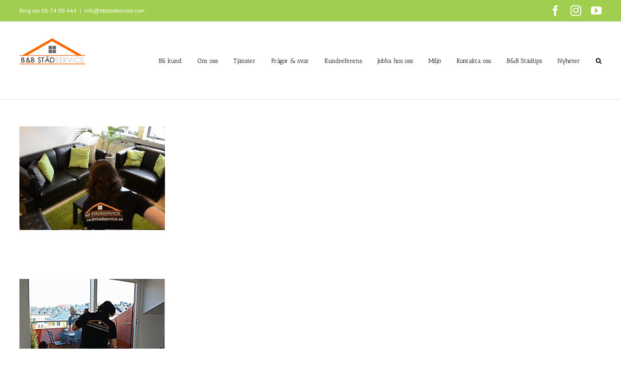

--- FILE ---
content_type: text/html; charset=UTF-8
request_url: https://www.bbstadservice.com/portfolio-items/
body_size: 16461
content:
<!DOCTYPE html>
<html class="avada-html-layout-wide avada-html-header-position-top avada-html-layout-framed avada-html-is-archive" lang="sv-SE">
<head>
	<meta http-equiv="X-UA-Compatible" content="IE=edge" />
	<meta http-equiv="Content-Type" content="text/html; charset=utf-8"/>
	<meta name="viewport" content="width=device-width, initial-scale=1" />
	<meta name='robots' content='index, follow, max-image-preview:large, max-snippet:-1, max-video-preview:-1' />
	<style>img:is([sizes="auto" i], [sizes^="auto," i]) { contain-intrinsic-size: 3000px 1500px }</style>
	
	<!-- This site is optimized with the Yoast SEO plugin v26.0 - https://yoast.com/wordpress/plugins/seo/ -->
	<title>Portfolio arkiv - B&amp;B Städservice</title>
	<link rel="canonical" href="https://www.bbstadservice.com/portfolio-items/" />
	<script type="application/ld+json" class="yoast-schema-graph">{"@context":"https://schema.org","@graph":[{"@type":"CollectionPage","@id":"https://www.bbstadservice.com/portfolio-items/","url":"https://www.bbstadservice.com/portfolio-items/","name":"Portfolio arkiv - B&amp;B Städservice","isPartOf":{"@id":"https://www.bbstadservice.com/#website"},"primaryImageOfPage":{"@id":"https://www.bbstadservice.com/portfolio-items/#primaryimage"},"image":{"@id":"https://www.bbstadservice.com/portfolio-items/#primaryimage"},"thumbnailUrl":"https://www.bbstadservice.com/wp-content/uploads/2015/03/Flyttstädning-Stockholm.jpg","breadcrumb":{"@id":"https://www.bbstadservice.com/portfolio-items/#breadcrumb"},"inLanguage":"sv-SE"},{"@type":"ImageObject","inLanguage":"sv-SE","@id":"https://www.bbstadservice.com/portfolio-items/#primaryimage","url":"https://www.bbstadservice.com/wp-content/uploads/2015/03/Flyttstädning-Stockholm.jpg","contentUrl":"https://www.bbstadservice.com/wp-content/uploads/2015/03/Flyttstädning-Stockholm.jpg","width":300,"height":214},{"@type":"BreadcrumbList","@id":"https://www.bbstadservice.com/portfolio-items/#breadcrumb","itemListElement":[{"@type":"ListItem","position":1,"name":"Hem","item":"https://www.bbstadservice.com/"},{"@type":"ListItem","position":2,"name":"Portfolio"}]},{"@type":"WebSite","@id":"https://www.bbstadservice.com/#website","url":"https://www.bbstadservice.com/","name":"B&amp;B Städservice","description":"","potentialAction":[{"@type":"SearchAction","target":{"@type":"EntryPoint","urlTemplate":"https://www.bbstadservice.com/?s={search_term_string}"},"query-input":{"@type":"PropertyValueSpecification","valueRequired":true,"valueName":"search_term_string"}}],"inLanguage":"sv-SE"}]}</script>
	<!-- / Yoast SEO plugin. -->


<link rel='dns-prefetch' href='//www.googletagmanager.com' />
<link rel='dns-prefetch' href='//stats.wp.com' />
<link rel='dns-prefetch' href='//fonts.googleapis.com' />
<link rel="alternate" type="application/rss+xml" title="B&amp;B Städservice &raquo; Webbflöde" href="https://www.bbstadservice.com/feed/" />
<link rel="alternate" type="application/rss+xml" title="B&amp;B Städservice &raquo; Kommentarsflöde" href="https://www.bbstadservice.com/comments/feed/" />
					<link rel="shortcut icon" href="https://www.bbstadservice.com/wp-content/uploads/2018/04/favicon.jpg" type="image/x-icon" />
		
					<!-- Apple Touch Icon -->
			<link rel="apple-touch-icon" sizes="180x180" href="https://www.bbstadservice.com/wp-content/uploads/2018/04/favicon.jpg">
		
					<!-- Android Icon -->
			<link rel="icon" sizes="192x192" href="https://www.bbstadservice.com/wp-content/uploads/2018/04/favicon.jpg">
		
					<!-- MS Edge Icon -->
			<meta name="msapplication-TileImage" content="https://www.bbstadservice.com/wp-content/uploads/2018/04/favicon.jpg">
				<link rel="alternate" type="application/rss+xml" title="Webbflöde för B&amp;B Städservice &raquo; Portfolio" href="https://www.bbstadservice.com/portfolio-items/feed/" />
		<!-- This site uses the Google Analytics by MonsterInsights plugin v9.8.0 - Using Analytics tracking - https://www.monsterinsights.com/ -->
		<!-- Observera: MonsterInsights är för närvarande inte konfigurerat på denna webbplats. Webbplatsägaren måste autentisera med Google Analytics i MonsterInsights inställningspanel. -->
					<!-- No tracking code set -->
				<!-- / Google Analytics by MonsterInsights -->
		<script type="text/javascript">
/* <![CDATA[ */
window._wpemojiSettings = {"baseUrl":"https:\/\/s.w.org\/images\/core\/emoji\/16.0.1\/72x72\/","ext":".png","svgUrl":"https:\/\/s.w.org\/images\/core\/emoji\/16.0.1\/svg\/","svgExt":".svg","source":{"concatemoji":"https:\/\/www.bbstadservice.com\/wp-includes\/js\/wp-emoji-release.min.js?ver=6.8.3"}};
/*! This file is auto-generated */
!function(s,n){var o,i,e;function c(e){try{var t={supportTests:e,timestamp:(new Date).valueOf()};sessionStorage.setItem(o,JSON.stringify(t))}catch(e){}}function p(e,t,n){e.clearRect(0,0,e.canvas.width,e.canvas.height),e.fillText(t,0,0);var t=new Uint32Array(e.getImageData(0,0,e.canvas.width,e.canvas.height).data),a=(e.clearRect(0,0,e.canvas.width,e.canvas.height),e.fillText(n,0,0),new Uint32Array(e.getImageData(0,0,e.canvas.width,e.canvas.height).data));return t.every(function(e,t){return e===a[t]})}function u(e,t){e.clearRect(0,0,e.canvas.width,e.canvas.height),e.fillText(t,0,0);for(var n=e.getImageData(16,16,1,1),a=0;a<n.data.length;a++)if(0!==n.data[a])return!1;return!0}function f(e,t,n,a){switch(t){case"flag":return n(e,"\ud83c\udff3\ufe0f\u200d\u26a7\ufe0f","\ud83c\udff3\ufe0f\u200b\u26a7\ufe0f")?!1:!n(e,"\ud83c\udde8\ud83c\uddf6","\ud83c\udde8\u200b\ud83c\uddf6")&&!n(e,"\ud83c\udff4\udb40\udc67\udb40\udc62\udb40\udc65\udb40\udc6e\udb40\udc67\udb40\udc7f","\ud83c\udff4\u200b\udb40\udc67\u200b\udb40\udc62\u200b\udb40\udc65\u200b\udb40\udc6e\u200b\udb40\udc67\u200b\udb40\udc7f");case"emoji":return!a(e,"\ud83e\udedf")}return!1}function g(e,t,n,a){var r="undefined"!=typeof WorkerGlobalScope&&self instanceof WorkerGlobalScope?new OffscreenCanvas(300,150):s.createElement("canvas"),o=r.getContext("2d",{willReadFrequently:!0}),i=(o.textBaseline="top",o.font="600 32px Arial",{});return e.forEach(function(e){i[e]=t(o,e,n,a)}),i}function t(e){var t=s.createElement("script");t.src=e,t.defer=!0,s.head.appendChild(t)}"undefined"!=typeof Promise&&(o="wpEmojiSettingsSupports",i=["flag","emoji"],n.supports={everything:!0,everythingExceptFlag:!0},e=new Promise(function(e){s.addEventListener("DOMContentLoaded",e,{once:!0})}),new Promise(function(t){var n=function(){try{var e=JSON.parse(sessionStorage.getItem(o));if("object"==typeof e&&"number"==typeof e.timestamp&&(new Date).valueOf()<e.timestamp+604800&&"object"==typeof e.supportTests)return e.supportTests}catch(e){}return null}();if(!n){if("undefined"!=typeof Worker&&"undefined"!=typeof OffscreenCanvas&&"undefined"!=typeof URL&&URL.createObjectURL&&"undefined"!=typeof Blob)try{var e="postMessage("+g.toString()+"("+[JSON.stringify(i),f.toString(),p.toString(),u.toString()].join(",")+"));",a=new Blob([e],{type:"text/javascript"}),r=new Worker(URL.createObjectURL(a),{name:"wpTestEmojiSupports"});return void(r.onmessage=function(e){c(n=e.data),r.terminate(),t(n)})}catch(e){}c(n=g(i,f,p,u))}t(n)}).then(function(e){for(var t in e)n.supports[t]=e[t],n.supports.everything=n.supports.everything&&n.supports[t],"flag"!==t&&(n.supports.everythingExceptFlag=n.supports.everythingExceptFlag&&n.supports[t]);n.supports.everythingExceptFlag=n.supports.everythingExceptFlag&&!n.supports.flag,n.DOMReady=!1,n.readyCallback=function(){n.DOMReady=!0}}).then(function(){return e}).then(function(){var e;n.supports.everything||(n.readyCallback(),(e=n.source||{}).concatemoji?t(e.concatemoji):e.wpemoji&&e.twemoji&&(t(e.twemoji),t(e.wpemoji)))}))}((window,document),window._wpemojiSettings);
/* ]]> */
</script>
<style id='wp-emoji-styles-inline-css' type='text/css'>

	img.wp-smiley, img.emoji {
		display: inline !important;
		border: none !important;
		box-shadow: none !important;
		height: 1em !important;
		width: 1em !important;
		margin: 0 0.07em !important;
		vertical-align: -0.1em !important;
		background: none !important;
		padding: 0 !important;
	}
</style>
<link rel='stylesheet' id='mediaelement-css' href='https://www.bbstadservice.com/wp-includes/js/mediaelement/mediaelementplayer-legacy.min.css?ver=4.2.17' type='text/css' media='all' />
<link rel='stylesheet' id='wp-mediaelement-css' href='https://www.bbstadservice.com/wp-includes/js/mediaelement/wp-mediaelement.min.css?ver=6.8.3' type='text/css' media='all' />
<style id='jetpack-sharing-buttons-style-inline-css' type='text/css'>
.jetpack-sharing-buttons__services-list{display:flex;flex-direction:row;flex-wrap:wrap;gap:0;list-style-type:none;margin:5px;padding:0}.jetpack-sharing-buttons__services-list.has-small-icon-size{font-size:12px}.jetpack-sharing-buttons__services-list.has-normal-icon-size{font-size:16px}.jetpack-sharing-buttons__services-list.has-large-icon-size{font-size:24px}.jetpack-sharing-buttons__services-list.has-huge-icon-size{font-size:36px}@media print{.jetpack-sharing-buttons__services-list{display:none!important}}.editor-styles-wrapper .wp-block-jetpack-sharing-buttons{gap:0;padding-inline-start:0}ul.jetpack-sharing-buttons__services-list.has-background{padding:1.25em 2.375em}
</style>
<link rel='stylesheet' id='layerslider-css' href='https://www.bbstadservice.com/wp-content/plugins/LayerSlider/static/css/layerslider.css?ver=5.6.6' type='text/css' media='all' />
<link rel='stylesheet' id='ls-google-fonts-css' href='https://fonts.googleapis.com/css?family=Lato:100,300,regular,700,900%7COpen+Sans:300%7CIndie+Flower:regular%7COswald:300,regular,700&#038;subset=latin%2Clatin-ext' type='text/css' media='all' />
<link rel='stylesheet' id='recent-posts-widget-with-thumbnails-public-style-css' href='https://www.bbstadservice.com/wp-content/plugins/recent-posts-widget-with-thumbnails/public.css?ver=7.1.1' type='text/css' media='all' />
<link rel='stylesheet' id='fusion-dynamic-css-css' href='https://www.bbstadservice.com/wp-content/uploads/fusion-styles/6cc6847f3233ed3e9ec7481fa13d954a.min.css?ver=3.13.3' type='text/css' media='all' />
<link rel='stylesheet' id='call-now-button-modern-style-css' href='https://www.bbstadservice.com/wp-content/plugins/call-now-button/resources/style/modern.css?ver=1.5.3' type='text/css' media='all' />
<link rel='stylesheet' id='wp-advanced-rp-css-css' href='https://www.bbstadservice.com/wp-content/plugins/advanced-recent-posts-widget/css/advanced-recent-posts-widget.css?ver=6.8.3' type='text/css' media='all' />
<script type="text/javascript" src="https://www.bbstadservice.com/wp-content/plugins/LayerSlider/static/js/greensock.js?ver=1.11.8" id="greensock-js"></script>
<script type="text/javascript" src="https://www.bbstadservice.com/wp-includes/js/jquery/jquery.min.js?ver=3.7.1" id="jquery-core-js"></script>
<script type="text/javascript" src="https://www.bbstadservice.com/wp-includes/js/jquery/jquery-migrate.min.js?ver=3.4.1" id="jquery-migrate-js"></script>
<script type="text/javascript" id="layerslider-js-extra">
/* <![CDATA[ */
var LS_Meta = {"v":"5.6.6"};
/* ]]> */
</script>
<script type="text/javascript" src="https://www.bbstadservice.com/wp-content/plugins/LayerSlider/static/js/layerslider.kreaturamedia.jquery.js?ver=5.6.6" id="layerslider-js"></script>
<script type="text/javascript" src="https://www.bbstadservice.com/wp-content/plugins/LayerSlider/static/js/layerslider.transitions.js?ver=5.6.6" id="layerslider-transitions-js"></script>
<script type="text/javascript" src="https://www.bbstadservice.com/wp-content/plugins/revslider/public/assets/js/jquery.themepunch.tools.min.js?ver=5.1.1" id="tp-tools-js"></script>
<script type="text/javascript" src="https://www.bbstadservice.com/wp-content/plugins/revslider/public/assets/js/jquery.themepunch.revolution.min.js?ver=5.1.1" id="revmin-js"></script>

<!-- Kodblock för ”Google-tagg (gtag.js)” tillagt av Site Kit -->
<!-- Kodblock för ”Google Analytics” tillagt av Site Kit -->
<script type="text/javascript" src="https://www.googletagmanager.com/gtag/js?id=GT-WK2NJ3T" id="google_gtagjs-js" async></script>
<script type="text/javascript" id="google_gtagjs-js-after">
/* <![CDATA[ */
window.dataLayer = window.dataLayer || [];function gtag(){dataLayer.push(arguments);}
gtag("set","linker",{"domains":["www.bbstadservice.com"]});
gtag("js", new Date());
gtag("set", "developer_id.dZTNiMT", true);
gtag("config", "GT-WK2NJ3T");
/* ]]> */
</script>
<link rel="https://api.w.org/" href="https://www.bbstadservice.com/wp-json/" /><link rel="EditURI" type="application/rsd+xml" title="RSD" href="https://www.bbstadservice.com/xmlrpc.php?rsd" />
<meta name="generator" content="WordPress 6.8.3" />
<meta name="generator" content="Site Kit by Google 1.162.1" />	<style>img#wpstats{display:none}</style>
		<style type="text/css" id="css-fb-visibility">@media screen and (max-width: 640px){.fusion-no-small-visibility{display:none !important;}body .sm-text-align-center{text-align:center !important;}body .sm-text-align-left{text-align:left !important;}body .sm-text-align-right{text-align:right !important;}body .sm-flex-align-center{justify-content:center !important;}body .sm-flex-align-flex-start{justify-content:flex-start !important;}body .sm-flex-align-flex-end{justify-content:flex-end !important;}body .sm-mx-auto{margin-left:auto !important;margin-right:auto !important;}body .sm-ml-auto{margin-left:auto !important;}body .sm-mr-auto{margin-right:auto !important;}body .fusion-absolute-position-small{position:absolute;top:auto;width:100%;}.awb-sticky.awb-sticky-small{ position: sticky; top: var(--awb-sticky-offset,0); }}@media screen and (min-width: 641px) and (max-width: 1024px){.fusion-no-medium-visibility{display:none !important;}body .md-text-align-center{text-align:center !important;}body .md-text-align-left{text-align:left !important;}body .md-text-align-right{text-align:right !important;}body .md-flex-align-center{justify-content:center !important;}body .md-flex-align-flex-start{justify-content:flex-start !important;}body .md-flex-align-flex-end{justify-content:flex-end !important;}body .md-mx-auto{margin-left:auto !important;margin-right:auto !important;}body .md-ml-auto{margin-left:auto !important;}body .md-mr-auto{margin-right:auto !important;}body .fusion-absolute-position-medium{position:absolute;top:auto;width:100%;}.awb-sticky.awb-sticky-medium{ position: sticky; top: var(--awb-sticky-offset,0); }}@media screen and (min-width: 1025px){.fusion-no-large-visibility{display:none !important;}body .lg-text-align-center{text-align:center !important;}body .lg-text-align-left{text-align:left !important;}body .lg-text-align-right{text-align:right !important;}body .lg-flex-align-center{justify-content:center !important;}body .lg-flex-align-flex-start{justify-content:flex-start !important;}body .lg-flex-align-flex-end{justify-content:flex-end !important;}body .lg-mx-auto{margin-left:auto !important;margin-right:auto !important;}body .lg-ml-auto{margin-left:auto !important;}body .lg-mr-auto{margin-right:auto !important;}body .fusion-absolute-position-large{position:absolute;top:auto;width:100%;}.awb-sticky.awb-sticky-large{ position: sticky; top: var(--awb-sticky-offset,0); }}</style><meta name="generator" content="Powered by Slider Revolution 5.1.1 - responsive, Mobile-Friendly Slider Plugin for WordPress with comfortable drag and drop interface." />
		<script type="text/javascript">
			var doc = document.documentElement;
			doc.setAttribute( 'data-useragent', navigator.userAgent );
		</script>
		
	</head>

<body data-rsssl=1 class="archive post-type-archive post-type-archive-avada_portfolio wp-theme-Avada fusion-image-hovers fusion-pagination-sizing fusion-button_type-flat fusion-button_span-no fusion-button_gradient-linear avada-image-rollover-circle-no avada-image-rollover-yes avada-image-rollover-direction-left fusion-has-button-gradient fusion-body ltr fusion-sticky-header no-tablet-sticky-header no-mobile-sticky-header fusion-disable-outline fusion-sub-menu-fade mobile-logo-pos-left layout-wide-mode avada-has-boxed-modal-shadow-none layout-scroll-offset-framed avada-has-zero-margin-offset-top fusion-top-header menu-text-align-center mobile-menu-design-modern fusion-show-pagination-text fusion-header-layout-v3 avada-responsive avada-footer-fx-none avada-menu-highlight-style-arrow fusion-search-form-clean fusion-main-menu-search-overlay fusion-avatar-circle avada-sticky-shrinkage avada-blog-layout-medium avada-blog-archive-layout-medium avada-header-shadow-no avada-menu-icon-position-left avada-has-megamenu-shadow avada-has-mainmenu-dropdown-divider avada-has-main-nav-search-icon avada-has-breadcrumb-mobile-hidden avada-has-titlebar-hide avada-has-pagination-padding avada-flyout-menu-direction-fade avada-ec-views-v1" data-awb-post-id="5264">
		<a class="skip-link screen-reader-text" href="#content">Fortsätt till innehållet</a>

	<div id="boxed-wrapper">
		
		<div id="wrapper" class="fusion-wrapper">
			<div id="home" style="position:relative;top:-1px;"></div>
							
					
			<header class="fusion-header-wrapper">
				<div class="fusion-header-v3 fusion-logo-alignment fusion-logo-left fusion-sticky-menu- fusion-sticky-logo-1 fusion-mobile-logo-1  fusion-mobile-menu-design-modern">
					
<div class="fusion-secondary-header">
	<div class="fusion-row">
					<div class="fusion-alignleft">
				<div class="fusion-contact-info"><span class="fusion-contact-info-phone-number">Ring oss  08-74 00 444</span><span class="fusion-header-separator">|</span><span class="fusion-contact-info-email-address"><a href="mailto:info&#64;&#98;bstad&#115;&#101;r&#118;ice.&#99;&#111;&#109;">info&#64;&#98;bstad&#115;&#101;r&#118;ice.&#99;&#111;&#109;</a></span></div>			</div>
							<div class="fusion-alignright">
				<div class="fusion-social-links-header"><div class="fusion-social-networks"><div class="fusion-social-networks-wrapper"><a  class="fusion-social-network-icon fusion-tooltip fusion-facebook awb-icon-facebook" style data-placement="bottom" data-title="Facebook" data-toggle="tooltip" title="Facebook" href="https://www.facebook.com/bbstadservice/" target="_blank" rel="noreferrer"><span class="screen-reader-text">Facebook</span></a><a  class="fusion-social-network-icon fusion-tooltip fusion-instagram awb-icon-instagram" style data-placement="bottom" data-title="Instagram" data-toggle="tooltip" title="Instagram" href="https://www.instagram.com/bbstadservice/" target="_blank" rel="noopener noreferrer"><span class="screen-reader-text">Instagram</span></a><a  class="fusion-social-network-icon fusion-tooltip fusion-youtube awb-icon-youtube" style data-placement="bottom" data-title="YouTube" data-toggle="tooltip" title="YouTube" href="https://www.youtube.com/user/BBstadservice" target="_blank" rel="noopener noreferrer"><span class="screen-reader-text">YouTube</span></a></div></div></div>			</div>
			</div>
</div>
<div class="fusion-header-sticky-height"></div>
<div class="fusion-header">
	<div class="fusion-row">
					<div class="fusion-logo" data-margin-top="31px" data-margin-bottom="31px" data-margin-left="0px" data-margin-right="0px">
			<a class="fusion-logo-link"  href="https://www.bbstadservice.com/" >

						<!-- standard logo -->
			<img src="https://www.bbstadservice.com/wp-content/uploads/2018/04/Städservice.png" srcset="https://www.bbstadservice.com/wp-content/uploads/2018/04/Städservice.png 1x" width="136" height="60" alt="B&amp;B Städservice Logotyp" data-retina_logo_url="" class="fusion-standard-logo" />

											<!-- mobile logo -->
				<img src="https://www.bbstadservice.com/wp-content/uploads/2018/04/Städservice.png" srcset="https://www.bbstadservice.com/wp-content/uploads/2018/04/Städservice.png 1x" width="136" height="60" alt="B&amp;B Städservice Logotyp" data-retina_logo_url="" class="fusion-mobile-logo" />
			
											<!-- sticky header logo -->
				<img src="https://www.bbstadservice.com/wp-content/uploads/2018/04/Städservice.png" srcset="https://www.bbstadservice.com/wp-content/uploads/2018/04/Städservice.png 1x" width="136" height="60" alt="B&amp;B Städservice Logotyp" data-retina_logo_url="" class="fusion-sticky-logo" />
					</a>
		</div>		<nav class="fusion-main-menu" aria-label="Huvudmeny"><div class="fusion-overlay-search">		<form role="search" class="searchform fusion-search-form  fusion-search-form-clean" method="get" action="https://www.bbstadservice.com/">
			<div class="fusion-search-form-content">

				
				<div class="fusion-search-field search-field">
					<label><span class="screen-reader-text">Sök efter:</span>
													<input type="search" value="" name="s" class="s" placeholder="Sök..." required aria-required="true" aria-label="Sök..."/>
											</label>
				</div>
				<div class="fusion-search-button search-button">
					<input type="submit" class="fusion-search-submit searchsubmit" aria-label="Sök" value="&#xf002;" />
									</div>

				
			</div>


			
		</form>
		<div class="fusion-search-spacer"></div><a href="#" role="button" aria-label="Close Search" class="fusion-close-search"></a></div><ul id="menu-bbstadservice" class="fusion-menu"><li  id="menu-item-5479"  class="menu-item menu-item-type-post_type menu-item-object-page menu-item-has-children menu-item-5479 fusion-dropdown-menu"  data-item-id="5479"><a  href="https://www.bbstadservice.com/bli-kund/" class="fusion-arrow-highlight"><span class="menu-text">Bli kund<span class="fusion-arrow-svg"><svg height="15px" width="33px">
					<path d="M0 0 L16.5 15 L33 0 Z" fill="rgb(255,255,255)" class="header_border_color_stroke" stroke-width="1"/>
					</svg></span><span class="fusion-dropdown-svg"><svg height="15px" width="33px">
						<path d="M0 15 L16.5 0 L33 15 Z" fill="#edebeb"/>
						</svg></span></span></a><ul class="sub-menu"><li  id="menu-item-5481"  class="menu-item menu-item-type-post_type menu-item-object-page menu-item-5481 fusion-dropdown-submenu" ><a  href="https://www.bbstadservice.com/bli-kund-som-privatperson/" class="fusion-arrow-highlight"><span>Bli kund som privatperson</span></a></li><li  id="menu-item-5480"  class="menu-item menu-item-type-post_type menu-item-object-page menu-item-5480 fusion-dropdown-submenu" ><a  href="https://www.bbstadservice.com/bli-kund-som-foretag/" class="fusion-arrow-highlight"><span>Bli kund som företag</span></a></li></ul></li><li  id="menu-item-5483"  class="menu-item menu-item-type-post_type menu-item-object-page menu-item-has-children menu-item-5483 fusion-dropdown-menu"  data-item-id="5483"><a  href="https://www.bbstadservice.com/om-oss/" class="fusion-arrow-highlight"><span class="menu-text">Om oss<span class="fusion-arrow-svg"><svg height="15px" width="33px">
					<path d="M0 0 L16.5 15 L33 0 Z" fill="rgb(255,255,255)" class="header_border_color_stroke" stroke-width="1"/>
					</svg></span><span class="fusion-dropdown-svg"><svg height="15px" width="33px">
						<path d="M0 15 L16.5 0 L33 15 Z" fill="#edebeb"/>
						</svg></span></span></a><ul class="sub-menu"><li  id="menu-item-5488"  class="menu-item menu-item-type-post_type menu-item-object-page menu-item-5488 fusion-dropdown-submenu" ><a  href="https://www.bbstadservice.com/om-oss/" class="fusion-arrow-highlight"><span>Om oss</span></a></li><li  id="menu-item-5487"  class="menu-item menu-item-type-post_type menu-item-object-page menu-item-5487 fusion-dropdown-submenu" ><a  href="https://www.bbstadservice.com/affarside-och-varderingar/" class="fusion-arrow-highlight"><span>Affärsidé och värderingar</span></a></li><li  id="menu-item-5490"  class="menu-item menu-item-type-post_type menu-item-object-page menu-item-5490 fusion-dropdown-submenu" ><a  href="https://www.bbstadservice.com/socialt-ansvar/" class="fusion-arrow-highlight"><span>Socialt ansvar</span></a></li><li  id="menu-item-5489"  class="menu-item menu-item-type-post_type menu-item-object-page menu-item-5489 fusion-dropdown-submenu" ><a  href="https://www.bbstadservice.com/kvalitet/" class="fusion-arrow-highlight"><span>Kvalitet</span></a></li><li  id="menu-item-5491"  class="menu-item menu-item-type-post_type menu-item-object-page menu-item-5491 fusion-dropdown-submenu" ><a  href="https://www.bbstadservice.com/etik-och-moralplan/" class="fusion-arrow-highlight"><span>Etik och moralplan</span></a></li><li  id="menu-item-5492"  class="menu-item menu-item-type-post_type menu-item-object-page menu-item-5492 fusion-dropdown-submenu" ><a  href="https://www.bbstadservice.com/kontor/" class="fusion-arrow-highlight"><span>Kontor</span></a></li><li  id="menu-item-5493"  class="menu-item menu-item-type-post_type menu-item-object-page menu-item-5493 fusion-dropdown-submenu" ><a  href="https://www.bbstadservice.com/foto-galleri/" class="fusion-arrow-highlight"><span>Foto galleri</span></a></li><li  id="menu-item-5494"  class="menu-item menu-item-type-post_type menu-item-object-page menu-item-5494 fusion-dropdown-submenu" ><a  href="https://www.bbstadservice.com/video-galleri/" class="fusion-arrow-highlight"><span>Video galleri</span></a></li></ul></li><li  id="menu-item-5238"  class="menu-item menu-item-type-custom menu-item-object-custom menu-item-has-children menu-item-5238 fusion-dropdown-menu"  data-item-id="5238"><a  href="https://www.bbstadservice.com/hemstadning/" class="fusion-arrow-highlight"><span class="menu-text">Tjänster<span class="fusion-arrow-svg"><svg height="15px" width="33px">
					<path d="M0 0 L16.5 15 L33 0 Z" fill="rgb(255,255,255)" class="header_border_color_stroke" stroke-width="1"/>
					</svg></span><span class="fusion-dropdown-svg"><svg height="15px" width="33px">
						<path d="M0 15 L16.5 0 L33 15 Z" fill="#edebeb"/>
						</svg></span></span></a><ul class="sub-menu"><li  id="menu-item-5303"  class="menu-item menu-item-type-post_type menu-item-object-page menu-item-5303 fusion-dropdown-submenu" ><a  href="https://www.bbstadservice.com/hemstadning-i-stockholm/" class="fusion-arrow-highlight"><span>Hemstädning</span></a></li><li  id="menu-item-57"  class="menu-item menu-item-type-post_type menu-item-object-page menu-item-57 fusion-dropdown-submenu" ><a  href="https://www.bbstadservice.com/storstadning-i-stockholm/" class="fusion-arrow-highlight"><span>Storstädning</span></a></li><li  id="menu-item-45"  class="menu-item menu-item-type-post_type menu-item-object-page menu-item-45 fusion-dropdown-submenu" ><a  href="https://www.bbstadservice.com/fonsterputs-stockholm/" class="fusion-arrow-highlight"><span>Fönsterputs</span></a></li><li  id="menu-item-44"  class="menu-item menu-item-type-post_type menu-item-object-page menu-item-44 fusion-dropdown-submenu" ><a  href="https://www.bbstadservice.com/flyttstadning-i-stockholm/" class="fusion-arrow-highlight"><span>Flyttstädning</span></a></li><li  id="menu-item-58"  class="menu-item menu-item-type-post_type menu-item-object-page menu-item-58 fusion-dropdown-submenu" ><a  href="https://www.bbstadservice.com/trappstadning-i-stockholm/" class="fusion-arrow-highlight"><span>Trappstädning</span></a></li><li  id="menu-item-50"  class="menu-item menu-item-type-post_type menu-item-object-page menu-item-50 fusion-dropdown-submenu" ><a  href="https://www.bbstadservice.com/kontorsstadning/" class="fusion-arrow-highlight"><span>Kontorsstädning</span></a></li><li  id="menu-item-43"  class="menu-item menu-item-type-post_type menu-item-object-page menu-item-43 fusion-dropdown-submenu" ><a  href="https://www.bbstadservice.com/butiksstadning-i-stockholm/" class="fusion-arrow-highlight"><span>Butiksstädning</span></a></li><li  id="menu-item-47"  class="menu-item menu-item-type-post_type menu-item-object-page menu-item-47 fusion-dropdown-submenu" ><a  href="https://www.bbstadservice.com/hotellstadning/" class="fusion-arrow-highlight"><span>Hotellstädning</span></a></li><li  id="menu-item-745"  class="menu-item menu-item-type-post_type menu-item-object-page menu-item-745 fusion-dropdown-submenu" ><a  href="https://www.bbstadservice.com/skolstadning-i-stockholm/" class="fusion-arrow-highlight"><span>Skolstädning</span></a></li><li  id="menu-item-46"  class="menu-item menu-item-type-post_type menu-item-object-page menu-item-46 fusion-dropdown-submenu" ><a  href="https://www.bbstadservice.com/golvvard-polishbehandling/" class="fusion-arrow-highlight"><span>Golvvård &#038; polishbehandling</span></a></li><li  id="menu-item-315"  class="menu-item menu-item-type-post_type menu-item-object-page menu-item-315 fusion-dropdown-submenu" ><a  href="https://www.bbstadservice.com/tradgardsservice/" class="fusion-arrow-highlight"><span>Trädgårdsservice</span></a></li><li  id="menu-item-343"  class="menu-item menu-item-type-post_type menu-item-object-page menu-item-343 fusion-dropdown-submenu" ><a  href="https://www.bbstadservice.com/presentkort/" class="fusion-arrow-highlight"><span>Presentkort</span></a></li></ul></li><li  id="menu-item-4858"  class="menu-item menu-item-type-custom menu-item-object-custom menu-item-has-children menu-item-4858 fusion-dropdown-menu"  data-item-id="4858"><a  href="https://www.bbstadservice.com/vanliga-fragor/" class="fusion-arrow-highlight"><span class="menu-text">Frågor &#038; svar<span class="fusion-arrow-svg"><svg height="15px" width="33px">
					<path d="M0 0 L16.5 15 L33 0 Z" fill="rgb(255,255,255)" class="header_border_color_stroke" stroke-width="1"/>
					</svg></span><span class="fusion-dropdown-svg"><svg height="15px" width="33px">
						<path d="M0 15 L16.5 0 L33 15 Z" fill="#edebeb"/>
						</svg></span></span></a><ul class="sub-menu"><li  id="menu-item-345"  class="menu-item menu-item-type-post_type menu-item-object-page menu-item-345 fusion-dropdown-submenu" ><a  href="https://www.bbstadservice.com/vanliga-fragor/" class="fusion-arrow-highlight"><span>Vanliga frågor</span></a></li><li  id="menu-item-346"  class="menu-item menu-item-type-post_type menu-item-object-page menu-item-346 fusion-dropdown-submenu" ><a  href="https://www.bbstadservice.com/provstadning/" class="fusion-arrow-highlight"><span>Provstädning</span></a></li><li  id="menu-item-347"  class="menu-item menu-item-type-post_type menu-item-object-page menu-item-347 fusion-dropdown-submenu" ><a  href="https://www.bbstadservice.com/betalning/" class="fusion-arrow-highlight"><span>Betalning</span></a></li><li  id="menu-item-348"  class="menu-item menu-item-type-post_type menu-item-object-page menu-item-348 fusion-dropdown-submenu" ><a  href="https://www.bbstadservice.com/forsakring-ansvar/" class="fusion-arrow-highlight"><span>Försäkring &#038; ansvar</span></a></li><li  id="menu-item-350"  class="menu-item menu-item-type-post_type menu-item-object-page menu-item-350 fusion-dropdown-submenu" ><a  href="https://www.bbstadservice.com/reklamation/" class="fusion-arrow-highlight"><span>Reklamation</span></a></li><li  id="menu-item-55"  class="menu-item menu-item-type-post_type menu-item-object-page menu-item-55 fusion-dropdown-submenu" ><a  href="https://www.bbstadservice.com/om-skattereduktion/" class="fusion-arrow-highlight"><span>Om skattereduktion</span></a></li></ul></li><li  id="menu-item-5482"  class="menu-item menu-item-type-post_type menu-item-object-page menu-item-5482"  data-item-id="5482"><a  href="https://www.bbstadservice.com/kundreferens/" class="fusion-arrow-highlight"><span class="menu-text">Kundreferens<span class="fusion-arrow-svg"><svg height="15px" width="33px">
					<path d="M0 0 L16.5 15 L33 0 Z" fill="rgb(255,255,255)" class="header_border_color_stroke" stroke-width="1"/>
					</svg></span></span></a></li><li  id="menu-item-5484"  class="menu-item menu-item-type-post_type menu-item-object-page menu-item-5484"  data-item-id="5484"><a  href="https://www.bbstadservice.com/jobba-hos-oss/" class="fusion-arrow-highlight"><span class="menu-text">Jobba hos oss<span class="fusion-arrow-svg"><svg height="15px" width="33px">
					<path d="M0 0 L16.5 15 L33 0 Z" fill="rgb(255,255,255)" class="header_border_color_stroke" stroke-width="1"/>
					</svg></span></span></a></li><li  id="menu-item-5485"  class="menu-item menu-item-type-post_type menu-item-object-page menu-item-5485"  data-item-id="5485"><a  href="https://www.bbstadservice.com/miljo/" class="fusion-arrow-highlight"><span class="menu-text">Miljö<span class="fusion-arrow-svg"><svg height="15px" width="33px">
					<path d="M0 0 L16.5 15 L33 0 Z" fill="rgb(255,255,255)" class="header_border_color_stroke" stroke-width="1"/>
					</svg></span></span></a></li><li  id="menu-item-5486"  class="menu-item menu-item-type-post_type menu-item-object-page menu-item-has-children menu-item-5486 fusion-dropdown-menu"  data-item-id="5486"><a  href="https://www.bbstadservice.com/kontakta-oss/" class="fusion-arrow-highlight"><span class="menu-text">Kontakta oss<span class="fusion-arrow-svg"><svg height="15px" width="33px">
					<path d="M0 0 L16.5 15 L33 0 Z" fill="rgb(255,255,255)" class="header_border_color_stroke" stroke-width="1"/>
					</svg></span><span class="fusion-dropdown-svg"><svg height="15px" width="33px">
						<path d="M0 15 L16.5 0 L33 15 Z" fill="#edebeb"/>
						</svg></span></span></a><ul class="sub-menu"><li  id="menu-item-5495"  class="menu-item menu-item-type-post_type menu-item-object-page menu-item-5495 fusion-dropdown-submenu" ><a  href="https://www.bbstadservice.com/kontakta-oss/" class="fusion-arrow-highlight"><span>Kontakta oss</span></a></li><li  id="menu-item-5498"  class="menu-item menu-item-type-post_type menu-item-object-page menu-item-5498 fusion-dropdown-submenu" ><a  href="https://www.bbstadservice.com/offertforfragan/" class="fusion-arrow-highlight"><span>Offertförfrågan</span></a></li><li  id="menu-item-5496"  class="menu-item menu-item-type-post_type menu-item-object-page menu-item-5496 fusion-dropdown-submenu" ><a  href="https://www.bbstadservice.com/kundtjanst/" class="fusion-arrow-highlight"><span>Kundtjänst</span></a></li><li  id="menu-item-5497"  class="menu-item menu-item-type-post_type menu-item-object-page menu-item-5497 fusion-dropdown-submenu" ><a  href="https://www.bbstadservice.com/huvudkontor/" class="fusion-arrow-highlight"><span>Huvudkontor</span></a></li><li  id="menu-item-5499"  class="menu-item menu-item-type-post_type menu-item-object-page menu-item-5499 fusion-dropdown-submenu" ><a  href="https://www.bbstadservice.com/sociala-medier/" class="fusion-arrow-highlight"><span>Sociala Medier</span></a></li><li  id="menu-item-5500"  class="menu-item menu-item-type-post_type menu-item-object-page menu-item-5500 fusion-dropdown-submenu" ><a  href="https://www.bbstadservice.com/ekonomi/" class="fusion-arrow-highlight"><span>Ekonomi</span></a></li><li  id="menu-item-5501"  class="menu-item menu-item-type-post_type menu-item-object-page menu-item-5501 fusion-dropdown-submenu" ><a  href="https://www.bbstadservice.com/karta/" class="fusion-arrow-highlight"><span>Karta</span></a></li></ul></li><li  id="menu-item-4642"  class="menu-item menu-item-type-post_type menu-item-object-page menu-item-4642"  data-item-id="4642"><a  href="https://www.bbstadservice.com/bb-stadtips/" class="fusion-arrow-highlight"><span class="menu-text">B&#038;B Städtips<span class="fusion-arrow-svg"><svg height="15px" width="33px">
					<path d="M0 0 L16.5 15 L33 0 Z" fill="rgb(255,255,255)" class="header_border_color_stroke" stroke-width="1"/>
					</svg></span></span></a></li><li  id="menu-item-4644"  class="menu-item menu-item-type-taxonomy menu-item-object-category menu-item-4644"  data-item-id="4644"><a  href="https://www.bbstadservice.com/category/nyheter/" class="fusion-arrow-highlight"><span class="menu-text">Nyheter<span class="fusion-arrow-svg"><svg height="15px" width="33px">
					<path d="M0 0 L16.5 15 L33 0 Z" fill="rgb(255,255,255)" class="header_border_color_stroke" stroke-width="1"/>
					</svg></span></span></a></li><li class="fusion-custom-menu-item fusion-main-menu-search fusion-search-overlay"><a class="fusion-main-menu-icon" href="#" aria-label="Sök" data-title="Sök" title="Sök" role="button" aria-expanded="false"></a></li></ul></nav>	<div class="fusion-mobile-menu-icons">
							<a href="#" class="fusion-icon awb-icon-bars" aria-label="Växla mobilmeny" aria-expanded="false"></a>
		
		
		
			</div>

<nav class="fusion-mobile-nav-holder fusion-mobile-menu-text-align-left" aria-label="Huvudmeny mobil"></nav>

					</div>
</div>
				</div>
				<div class="fusion-clearfix"></div>
			</header>
								
							<div id="sliders-container" class="fusion-slider-visibility">
					</div>
				
					
							
			
						<main id="main" class="clearfix ">
				<div class="fusion-row" style="">
	<section id="content" class=" full-width" style="width: 100%;">
		
<div class="fusion-portfolio fusion-portfolio-archive fusion-portfolio-layout-grid fusion-portfolio-one fusion-portfolio-one-nontext fusion-portfolio-rollover">

		
	<div class="fusion-portfolio-wrapper" data-picturesize="auto" data-pages="1" style="">

		
					
							
				<article class="fusion-portfolio-post post-5264 " style="">

																<div class="fusion-portfolio-content-wrapper">
					
																			<div  class="fusion-image-wrapper" aria-haspopup="true">
				<img width="300" height="214" src="https://www.bbstadservice.com/wp-content/uploads/2015/03/Flyttstädning-Stockholm.jpg" class="attachment-full size-full wp-post-image" alt="" decoding="async" fetchpriority="high" srcset="https://www.bbstadservice.com/wp-content/uploads/2015/03/Flyttstädning-Stockholm-200x143.jpg 200w, https://www.bbstadservice.com/wp-content/uploads/2015/03/Flyttstädning-Stockholm.jpg 300w" sizes="(min-width: 2200px) 100vw, (min-width: 640px) 1200px, " /><div class="fusion-rollover">
	<div class="fusion-rollover-content">

										
														
																						
								
																		<a class="fusion-rollover-gallery" href="http://www.youtube.com/watch?v=czJtruYvTLQ" data-options="thumbnail:&#039;https://www.bbstadservice.com/wp-content/uploads/2015/03/Flyttstädning-Stockholm.jpg&#039;" data-id="5264" data-rel="iLightbox[gallery]" data-title="Flyttstädning-Stockholm" data-caption="">
						Galleri					</a>
														
		
												<h4 class="fusion-rollover-title">
					<a class="fusion-rollover-title-link" href="https://www.bbstadservice.com/portfolio-items/flyttstadning-stockholm/">
						Flyttstädning Stockholm					</a>
				</h4>
			
										<div class="fusion-rollover-categories"><a href="https://www.bbstadservice.com/portfolio_category/videography/" rel="tag">Video</a></div>					
		
						<a class="fusion-link-wrapper" href="https://www.bbstadservice.com/portfolio-items/flyttstadning-stockholm/" aria-label="Flyttstädning Stockholm"></a>
	</div>
</div>
</div>

						
																																
																</div>

																			<div class="fusion-clearfix"></div>
							<div class="fusion-separator sep-double"></div>
											
				</article><!-- end portfolio-post -->

								
							
				<article class="fusion-portfolio-post post-5261 " style="">

																<div class="fusion-portfolio-content-wrapper">
					
																			<div  class="fusion-image-wrapper" aria-haspopup="true">
				<img width="300" height="214" src="https://www.bbstadservice.com/wp-content/uploads/2015/03/Flyttsädning-Stockholm.jpg" class="attachment-full size-full wp-post-image" alt="" decoding="async" srcset="https://www.bbstadservice.com/wp-content/uploads/2015/03/Flyttsädning-Stockholm-200x143.jpg 200w, https://www.bbstadservice.com/wp-content/uploads/2015/03/Flyttsädning-Stockholm.jpg 300w" sizes="(min-width: 2200px) 100vw, (min-width: 640px) 1200px, " /><div class="fusion-rollover">
	<div class="fusion-rollover-content">

										
														
																						
								
																		<a class="fusion-rollover-gallery" href="http://www.youtube.com/watch?v=e2mGrur3JwU" data-options="thumbnail:&#039;https://www.bbstadservice.com/wp-content/uploads/2015/03/Flyttsädning-Stockholm.jpg&#039;" data-id="5261" data-rel="iLightbox[gallery]" data-title="Flyttsädning-Stockholm" data-caption="">
						Galleri					</a>
														
		
												<h4 class="fusion-rollover-title">
					<a class="fusion-rollover-title-link" href="https://www.bbstadservice.com/portfolio-items/flyttstadning/">
						Flyttstädning					</a>
				</h4>
			
										<div class="fusion-rollover-categories"><a href="https://www.bbstadservice.com/portfolio_category/videography/" rel="tag">Video</a></div>					
		
						<a class="fusion-link-wrapper" href="https://www.bbstadservice.com/portfolio-items/flyttstadning/" aria-label="Flyttstädning"></a>
	</div>
</div>
</div>

						
																																
																</div>

																			<div class="fusion-clearfix"></div>
							<div class="fusion-separator sep-double"></div>
											
				</article><!-- end portfolio-post -->

								
							
				<article class="fusion-portfolio-post post-5257 " style="">

																<div class="fusion-portfolio-content-wrapper">
					
																			<div  class="fusion-image-wrapper" aria-haspopup="true">
				<img width="300" height="214" src="https://www.bbstadservice.com/wp-content/uploads/2015/03/Storstädning-Stockholm.jpg" class="attachment-full size-full wp-post-image" alt="" decoding="async" srcset="https://www.bbstadservice.com/wp-content/uploads/2015/03/Storstädning-Stockholm-200x143.jpg 200w, https://www.bbstadservice.com/wp-content/uploads/2015/03/Storstädning-Stockholm.jpg 300w" sizes="(min-width: 2200px) 100vw, (min-width: 640px) 1200px, " /><div class="fusion-rollover">
	<div class="fusion-rollover-content">

										
														
																						
								
																		<a class="fusion-rollover-gallery" href="http://www.youtube.com/watch?v=0UJi-rFZT70" data-options="thumbnail:&#039;https://www.bbstadservice.com/wp-content/uploads/2015/03/Storstädning-Stockholm.jpg&#039;" data-id="5257" data-rel="iLightbox[gallery]" data-title="Storstädning-Stockholm" data-caption="">
						Galleri					</a>
														
		
												<h4 class="fusion-rollover-title">
					<a class="fusion-rollover-title-link" href="https://www.bbstadservice.com/portfolio-items/storstadning-stockholm/">
						Storstädning Stockholm					</a>
				</h4>
			
										<div class="fusion-rollover-categories"><a href="https://www.bbstadservice.com/portfolio_category/videography/" rel="tag">Video</a></div>					
		
						<a class="fusion-link-wrapper" href="https://www.bbstadservice.com/portfolio-items/storstadning-stockholm/" aria-label="Storstädning Stockholm"></a>
	</div>
</div>
</div>

						
																																
																</div>

																			<div class="fusion-clearfix"></div>
							<div class="fusion-separator sep-double"></div>
											
				</article><!-- end portfolio-post -->

								
							
				<article class="fusion-portfolio-post post-5254 " style="">

																<div class="fusion-portfolio-content-wrapper">
					
																			<div  class="fusion-image-wrapper" aria-haspopup="true">
				<img width="300" height="214" src="https://www.bbstadservice.com/wp-content/uploads/2015/03/Kontorsstädning-Stockholm.jpg" class="attachment-full size-full wp-post-image" alt="" decoding="async" srcset="https://www.bbstadservice.com/wp-content/uploads/2015/03/Kontorsstädning-Stockholm-200x143.jpg 200w, https://www.bbstadservice.com/wp-content/uploads/2015/03/Kontorsstädning-Stockholm.jpg 300w" sizes="(min-width: 2200px) 100vw, (min-width: 640px) 1200px, " /><div class="fusion-rollover">
	<div class="fusion-rollover-content">

										
														
																						
								
																		<a class="fusion-rollover-gallery" href="http://www.youtube.com/watch?v=MkMn-Y3Pov4" data-options="thumbnail:&#039;https://www.bbstadservice.com/wp-content/uploads/2015/03/Kontorsstädning-Stockholm.jpg&#039;" data-id="5254" data-rel="iLightbox[gallery]" data-title="Kontorsstädning-Stockholm" data-caption="">
						Galleri					</a>
														
		
												<h4 class="fusion-rollover-title">
					<a class="fusion-rollover-title-link" href="https://www.bbstadservice.com/portfolio-items/kontorsstadning-stockholm/">
						Kontorsstädning Stockholm					</a>
				</h4>
			
										<div class="fusion-rollover-categories"><a href="https://www.bbstadservice.com/portfolio_category/videography/" rel="tag">Video</a></div>					
		
						<a class="fusion-link-wrapper" href="https://www.bbstadservice.com/portfolio-items/kontorsstadning-stockholm/" aria-label="Kontorsstädning Stockholm"></a>
	</div>
</div>
</div>

						
																																
																</div>

																			<div class="fusion-clearfix"></div>
							<div class="fusion-separator sep-double"></div>
											
				</article><!-- end portfolio-post -->

								
							
				<article class="fusion-portfolio-post post-5252 " style="">

																<div class="fusion-portfolio-content-wrapper">
					
																			<div  class="fusion-image-wrapper" aria-haspopup="true">
				<img width="300" height="214" src="https://www.bbstadservice.com/wp-content/uploads/2015/03/Fönsterputs-Stockholm.jpg" class="attachment-full size-full wp-post-image" alt="" decoding="async" srcset="https://www.bbstadservice.com/wp-content/uploads/2015/03/Fönsterputs-Stockholm-200x143.jpg 200w, https://www.bbstadservice.com/wp-content/uploads/2015/03/Fönsterputs-Stockholm.jpg 300w" sizes="(min-width: 2200px) 100vw, (min-width: 640px) 1200px, " /><div class="fusion-rollover">
	<div class="fusion-rollover-content">

										
														
																						
								
																		<a class="fusion-rollover-gallery" href="http://www.youtube.com/watch?v=kO7IyEdWEbc" data-options="thumbnail:&#039;https://www.bbstadservice.com/wp-content/uploads/2015/03/Fönsterputs-Stockholm.jpg&#039;" data-id="5252" data-rel="iLightbox[gallery]" data-title="Fönsterputs-Stockholm" data-caption="">
						Galleri					</a>
														
		
												<h4 class="fusion-rollover-title">
					<a class="fusion-rollover-title-link" href="https://www.bbstadservice.com/portfolio-items/fonsterputs-stockholm/">
						Fönsterputs Stockholm					</a>
				</h4>
			
										<div class="fusion-rollover-categories"><a href="https://www.bbstadservice.com/portfolio_category/videography/" rel="tag">Video</a></div>					
		
						<a class="fusion-link-wrapper" href="https://www.bbstadservice.com/portfolio-items/fonsterputs-stockholm/" aria-label="Fönsterputs Stockholm"></a>
	</div>
</div>
</div>

						
																																
																</div>

																			<div class="fusion-clearfix"></div>
							<div class="fusion-separator sep-double"></div>
											
				</article><!-- end portfolio-post -->

								
							
				<article class="fusion-portfolio-post post-5250 " style="">

																<div class="fusion-portfolio-content-wrapper">
					
																			<div  class="fusion-image-wrapper" aria-haspopup="true">
				<img width="300" height="214" src="https://www.bbstadservice.com/wp-content/uploads/2015/03/Hemservice-Stockholm.jpg" class="attachment-full size-full wp-post-image" alt="" decoding="async" srcset="https://www.bbstadservice.com/wp-content/uploads/2015/03/Hemservice-Stockholm-200x143.jpg 200w, https://www.bbstadservice.com/wp-content/uploads/2015/03/Hemservice-Stockholm.jpg 300w" sizes="(min-width: 2200px) 100vw, (min-width: 640px) 1200px, " /><div class="fusion-rollover">
	<div class="fusion-rollover-content">

										
														
																						
								
																		<a class="fusion-rollover-gallery" href="http://www.youtube.com/watch?v=nt9qSyRZFSw" data-options="thumbnail:&#039;https://www.bbstadservice.com/wp-content/uploads/2015/03/Hemservice-Stockholm.jpg&#039;" data-id="5250" data-rel="iLightbox[gallery]" data-title="Hemservice-Stockholm" data-caption="">
						Galleri					</a>
														
		
												<h4 class="fusion-rollover-title">
					<a class="fusion-rollover-title-link" href="https://www.bbstadservice.com/portfolio-items/hemstadning-stockholm/">
						Hemstädning Stockholm					</a>
				</h4>
			
										<div class="fusion-rollover-categories"><a href="https://www.bbstadservice.com/portfolio_category/videography/" rel="tag">Video</a></div>					
		
						<a class="fusion-link-wrapper" href="https://www.bbstadservice.com/portfolio-items/hemstadning-stockholm/" aria-label="Hemstädning Stockholm"></a>
	</div>
</div>
</div>

						
																																
																</div>

																			<div class="fusion-clearfix"></div>
							<div class="fusion-separator sep-double"></div>
											
				</article><!-- end portfolio-post -->

					
	</div><!-- end portfolio-wrapper -->

				
	</div><!-- end fusion-portfolio -->
	</section>
							
					</div>  <!-- fusion-row -->
				</main>  <!-- #main -->
				
				
								
					
		<div class="fusion-footer">
					
	<footer class="fusion-footer-widget-area fusion-widget-area">
		<div class="fusion-row">
			<div class="fusion-columns fusion-columns-4 fusion-widget-area">
				
																									<div class="fusion-column col-lg-3 col-md-3 col-sm-3">
							<section id="text-21" class="fusion-footer-widget-column widget widget_text"><h4 class="widget-title">B&#038;B Service AB</h4>			<div class="textwidget"><p>Besöksadress: Pyramidbacken 6<br />
Postadress: 141 75 Kungens Kurva</p>
<p>Mån-Fre 07.30 &#8211; 17.00</p>
<p>Tel: <a href="http://08 - 74 00 444">08 &#8211; 74 00 444</a></p>
<p>E-post:<br />
<a href="mailto:info@bbstadservice.se">info@bbstadservice.se</a></p>
<p>&nbsp;</p>
</div>
		<div style="clear:both;"></div></section><section id="text-22" class="fusion-footer-widget-column widget widget_text" style="border-style: solid;border-color:transparent;border-width:0px;">			<div class="textwidget"><p><a href="https://www.uc.se/risksigill2?showorg=5568713514&#038;language=swe"
title="Sigillet är utfärdat av UC AB. Klicka på bilden för information om UC:s
Riskklasser." target="_blank"> <img decoding="async" src="https://www.uc.se/ucsigill2/
sigill?org=5568713514&#038;language=swe&#038;product=psa&#038;fontcolor=w&#038;type=svg"
style="border:0;"/></a></p>
</div>
		<div style="clear:both;"></div></section>																					</div>
																										<div class="fusion-column col-lg-3 col-md-3 col-sm-3">
							<style type="text/css" data-id="text-19">@media (max-width: 800px){#text-19{text-align:center !important;}}</style><section id="text-19" class="fusion-widget-mobile-align-center fusion-widget-align-center fusion-footer-widget-column widget widget_text" style="text-align: center;">			<div class="textwidget"><p><iframe style="border: 0; display: block;" src="https://widget.reco.se/v2/widget/3729148?mode=SMALL" width="80%" height="220px" scrolling="no" data-reactroot=""></iframe></p>
</div>
		<div style="clear:both;"></div></section><section id="text-23" class="fusion-footer-widget-column widget widget_text" style="border-style: solid;border-color:transparent;border-width:0px;">			<div class="textwidget"><p><img decoding="async" class="alignnone size-full wp-image-5940" src="https://www.bbstadservice.com/wp-content/uploads/2025/03/SIGILL_SKOLD_STAENDE_STOR_VIT_TEXT.png" alt="" width="325" height="266" srcset="https://www.bbstadservice.com/wp-content/uploads/2025/03/SIGILL_SKOLD_STAENDE_STOR_VIT_TEXT-200x164.png 200w, https://www.bbstadservice.com/wp-content/uploads/2025/03/SIGILL_SKOLD_STAENDE_STOR_VIT_TEXT-300x246.png 300w, https://www.bbstadservice.com/wp-content/uploads/2025/03/SIGILL_SKOLD_STAENDE_STOR_VIT_TEXT.png 325w" sizes="(max-width: 325px) 100vw, 325px" /></p>
</div>
		<div style="clear:both;"></div></section>																					</div>
																										<div class="fusion-column col-lg-3 col-md-3 col-sm-3">
							<section id="media_image-3" class="fusion-footer-widget-column widget widget_media_image"><img width="207" height="173" src="https://www.bbstadservice.com/wp-content/uploads/2019/04/BB-10-År.jpg" class="image wp-image-5880  attachment-full size-full" alt="" style="max-width: 100%; height: auto;" decoding="async" srcset="https://www.bbstadservice.com/wp-content/uploads/2019/04/BB-10-År-200x167.jpg 200w, https://www.bbstadservice.com/wp-content/uploads/2019/04/BB-10-År.jpg 207w" sizes="(max-width: 207px) 100vw, 207px" /><div style="clear:both;"></div></section><section id="text-24" class="fusion-footer-widget-column widget widget_text" style="border-style: solid;border-color:transparent;border-width:0px;">			<div class="textwidget"><p><img decoding="async" class="alignnone wp-image-5939" src="https://www.bbstadservice.com/wp-content/uploads/2025/02/BB-Service-AB.png" alt="" width="207" height="210" srcset="https://www.bbstadservice.com/wp-content/uploads/2025/02/BB-Service-AB-66x66.png 66w, https://www.bbstadservice.com/wp-content/uploads/2025/02/BB-Service-AB-200x203.png 200w, https://www.bbstadservice.com/wp-content/uploads/2025/02/BB-Service-AB-296x300.png 296w, https://www.bbstadservice.com/wp-content/uploads/2025/02/BB-Service-AB-400x405.png 400w, https://www.bbstadservice.com/wp-content/uploads/2025/02/BB-Service-AB-600x608.png 600w, https://www.bbstadservice.com/wp-content/uploads/2025/02/BB-Service-AB-768x778.png 768w, https://www.bbstadservice.com/wp-content/uploads/2025/02/BB-Service-AB-800x810.png 800w, https://www.bbstadservice.com/wp-content/uploads/2025/02/BB-Service-AB-1011x1024.png 1011w, https://www.bbstadservice.com/wp-content/uploads/2025/02/BB-Service-AB.png 1083w" sizes="(max-width: 207px) 100vw, 207px" /></p>
</div>
		<div style="clear:both;"></div></section>																					</div>
																										<div class="fusion-column fusion-column-last col-lg-3 col-md-3 col-sm-3">
							<section id="text-2" class="fusion-footer-widget-column widget widget_text">			<div class="textwidget">
<div class="wpcf7 no-js" id="wpcf7-f4-o1" lang="" dir="ltr" data-wpcf7-id="4">
<div class="screen-reader-response"><p role="status" aria-live="polite" aria-atomic="true"></p> <ul></ul></div>
<form action="/portfolio-items/#wpcf7-f4-o1" method="post" class="wpcf7-form init" aria-label="Kontaktformulär" novalidate="novalidate" data-status="init">
<fieldset class="hidden-fields-container"><input type="hidden" name="_wpcf7" value="4" /><input type="hidden" name="_wpcf7_version" value="6.1.2" /><input type="hidden" name="_wpcf7_locale" value="" /><input type="hidden" name="_wpcf7_unit_tag" value="wpcf7-f4-o1" /><input type="hidden" name="_wpcf7_container_post" value="0" /><input type="hidden" name="_wpcf7_posted_data_hash" value="" />
</fieldset>
<p>Ditt namn (obligatorisk)
</p>
<p><span class="wpcf7-form-control-wrap" data-name="your-name"><input size="40" maxlength="400" class="wpcf7-form-control wpcf7-text wpcf7-validates-as-required" aria-required="true" aria-invalid="false" value="" type="text" name="your-name" /></span>
</p>
<p>Din epost (obligatorisk)
</p>
<p><span class="wpcf7-form-control-wrap" data-name="your-email"><input size="40" maxlength="400" class="wpcf7-form-control wpcf7-email wpcf7-validates-as-required wpcf7-text wpcf7-validates-as-email" aria-required="true" aria-invalid="false" value="" type="email" name="your-email" /></span>
</p>
<p>Ämne
</p>
<p><span class="wpcf7-form-control-wrap" data-name="your-subject"><input size="40" maxlength="400" class="wpcf7-form-control wpcf7-text" aria-invalid="false" value="" type="text" name="your-subject" /></span>
</p>
<p>Ditt meddelande
</p>
<p><span class="wpcf7-form-control-wrap" data-name="your-message"><textarea cols="40" rows="10" maxlength="2000" class="wpcf7-form-control wpcf7-textarea" aria-invalid="false" name="your-message"></textarea></span>
</p>
<p><input type="hidden" name="contact_form_7_recaptcha" value="g-recaptcha-Koj6Uux61tMSzIW" class="g-recaptcha-explicit-id"><div id="g-recaptcha-Koj6Uux61tMSzIW"></div><span class="wpcf7-form-control-wrap g-recaptcha-explicit" data-sitekey="6LfrgAkUAAAAAIkSh6GLVPskj6RkpWoTOWV-YT9V"></span>
</p>
<p><input class="wpcf7-form-control wpcf7-submit has-spinner" type="submit" value="Skicka" />
</p><p style="display: none !important;" class="akismet-fields-container" data-prefix="_wpcf7_ak_"><label>&#916;<textarea name="_wpcf7_ak_hp_textarea" cols="45" rows="8" maxlength="100"></textarea></label><input type="hidden" id="ak_js_1" name="_wpcf7_ak_js" value="12"/><script>document.getElementById( "ak_js_1" ).setAttribute( "value", ( new Date() ).getTime() );</script></p><div class="fusion-alert alert custom alert-custom fusion-alert-center wpcf7-response-output awb-alert-native-link-color alert-dismissable awb-alert-close-boxed" style="--awb-border-top-left-radius:0px;--awb-border-top-right-radius:0px;--awb-border-bottom-left-radius:0px;--awb-border-bottom-right-radius:0px;" role="alert"><div class="fusion-alert-content-wrapper"><span class="fusion-alert-content"></span></div><button type="button" class="close toggle-alert" data-dismiss="alert" aria-label="Close">&times;</button></div>
</form>
</div>
</div>
		<div style="clear:both;"></div></section>																					</div>
																											
				<div class="fusion-clearfix"></div>
			</div> <!-- fusion-columns -->
		</div> <!-- fusion-row -->
	</footer> <!-- fusion-footer-widget-area -->

	
	<footer id="footer" class="fusion-footer-copyright-area">
		<div class="fusion-row">
			<div class="fusion-copyright-content">

				<div class="fusion-copyright-notice">
		<div>
		Prod & Design | <a href='http://www.bbwebbdesign.se/'</a>  |  <a href='http://www.bbwebbdesign.se/'> B&B WebbDesign AB</a>	</div>
</div>
<div class="fusion-social-links-footer">
	<div class="fusion-social-networks"><div class="fusion-social-networks-wrapper"><a  class="fusion-social-network-icon fusion-tooltip fusion-facebook awb-icon-facebook" style data-placement="top" data-title="Facebook" data-toggle="tooltip" title="Facebook" href="https://www.facebook.com/bbstadservice/" target="_blank" rel="noreferrer"><span class="screen-reader-text">Facebook</span></a><a  class="fusion-social-network-icon fusion-tooltip fusion-instagram awb-icon-instagram" style data-placement="top" data-title="Instagram" data-toggle="tooltip" title="Instagram" href="https://www.instagram.com/bbstadservice/" target="_blank" rel="noopener noreferrer"><span class="screen-reader-text">Instagram</span></a><a  class="fusion-social-network-icon fusion-tooltip fusion-youtube awb-icon-youtube" style data-placement="top" data-title="YouTube" data-toggle="tooltip" title="YouTube" href="https://www.youtube.com/user/BBstadservice" target="_blank" rel="noopener noreferrer"><span class="screen-reader-text">YouTube</span></a></div></div></div>

			</div> <!-- fusion-fusion-copyright-content -->
		</div> <!-- fusion-row -->
	</footer> <!-- #footer -->
		</div> <!-- fusion-footer -->

		
																</div> <!-- wrapper -->
		</div> <!-- #boxed-wrapper -->
				<a class="fusion-one-page-text-link fusion-page-load-link" tabindex="-1" href="#" aria-hidden="true">Page load link</a>

		<div class="avada-footer-scripts">
			<script type="text/javascript">var fusionNavIsCollapsed=function(e){var t,n;window.innerWidth<=e.getAttribute("data-breakpoint")?(e.classList.add("collapse-enabled"),e.classList.remove("awb-menu_desktop"),e.classList.contains("expanded")||window.dispatchEvent(new CustomEvent("fusion-mobile-menu-collapsed",{detail:{nav:e}})),(n=e.querySelectorAll(".menu-item-has-children.expanded")).length&&n.forEach((function(e){e.querySelector(".awb-menu__open-nav-submenu_mobile").setAttribute("aria-expanded","false")}))):(null!==e.querySelector(".menu-item-has-children.expanded .awb-menu__open-nav-submenu_click")&&e.querySelector(".menu-item-has-children.expanded .awb-menu__open-nav-submenu_click").click(),e.classList.remove("collapse-enabled"),e.classList.add("awb-menu_desktop"),null!==e.querySelector(".awb-menu__main-ul")&&e.querySelector(".awb-menu__main-ul").removeAttribute("style")),e.classList.add("no-wrapper-transition"),clearTimeout(t),t=setTimeout(()=>{e.classList.remove("no-wrapper-transition")},400),e.classList.remove("loading")},fusionRunNavIsCollapsed=function(){var e,t=document.querySelectorAll(".awb-menu");for(e=0;e<t.length;e++)fusionNavIsCollapsed(t[e])};function avadaGetScrollBarWidth(){var e,t,n,l=document.createElement("p");return l.style.width="100%",l.style.height="200px",(e=document.createElement("div")).style.position="absolute",e.style.top="0px",e.style.left="0px",e.style.visibility="hidden",e.style.width="200px",e.style.height="150px",e.style.overflow="hidden",e.appendChild(l),document.body.appendChild(e),t=l.offsetWidth,e.style.overflow="scroll",t==(n=l.offsetWidth)&&(n=e.clientWidth),document.body.removeChild(e),jQuery("html").hasClass("awb-scroll")&&10<t-n?10:t-n}fusionRunNavIsCollapsed(),window.addEventListener("fusion-resize-horizontal",fusionRunNavIsCollapsed);</script><script type="speculationrules">
{"prefetch":[{"source":"document","where":{"and":[{"href_matches":"\/*"},{"not":{"href_matches":["\/wp-*.php","\/wp-admin\/*","\/wp-content\/uploads\/*","\/wp-content\/*","\/wp-content\/plugins\/*","\/wp-content\/themes\/Avada\/*","\/*\\?(.+)"]}},{"not":{"selector_matches":"a[rel~=\"nofollow\"]"}},{"not":{"selector_matches":".no-prefetch, .no-prefetch a"}}]},"eagerness":"conservative"}]}
</script>
<!-- Call Now Button 1.5.3 (https://callnowbutton.com) [renderer:modern]-->
<a aria-label="Call Now Button" href="tel:087400444" id="callnowbutton" class="call-now-button  cnb-zoom-100  cnb-zindex-10  cnb-single cnb-left cnb-displaymode cnb-displaymode-mobile-only" style="background-image:url([data-uri]); background-color:#009900;" onclick='return gtag_report_conversion("tel:087400444");'><span>Call Now Button</span></a><script type="text/javascript" src="https://www.bbstadservice.com/wp-includes/js/dist/hooks.min.js?ver=4d63a3d491d11ffd8ac6" id="wp-hooks-js"></script>
<script type="text/javascript" src="https://www.bbstadservice.com/wp-includes/js/dist/i18n.min.js?ver=5e580eb46a90c2b997e6" id="wp-i18n-js"></script>
<script type="text/javascript" id="wp-i18n-js-after">
/* <![CDATA[ */
wp.i18n.setLocaleData( { 'text direction\u0004ltr': [ 'ltr' ] } );
/* ]]> */
</script>
<script type="text/javascript" src="https://www.bbstadservice.com/wp-content/plugins/contact-form-7/includes/swv/js/index.js?ver=6.1.2" id="swv-js"></script>
<script type="text/javascript" id="contact-form-7-js-translations">
/* <![CDATA[ */
( function( domain, translations ) {
	var localeData = translations.locale_data[ domain ] || translations.locale_data.messages;
	localeData[""].domain = domain;
	wp.i18n.setLocaleData( localeData, domain );
} )( "contact-form-7", {"translation-revision-date":"2025-08-26 21:48:02+0000","generator":"GlotPress\/4.0.1","domain":"messages","locale_data":{"messages":{"":{"domain":"messages","plural-forms":"nplurals=2; plural=n != 1;","lang":"sv_SE"},"This contact form is placed in the wrong place.":["Detta kontaktformul\u00e4r \u00e4r placerat p\u00e5 fel st\u00e4lle."],"Error:":["Fel:"]}},"comment":{"reference":"includes\/js\/index.js"}} );
/* ]]> */
</script>
<script type="text/javascript" id="contact-form-7-js-before">
/* <![CDATA[ */
var wpcf7 = {
    "api": {
        "root": "https:\/\/www.bbstadservice.com\/wp-json\/",
        "namespace": "contact-form-7\/v1"
    },
    "cached": 1
};
/* ]]> */
</script>
<script type="text/javascript" src="https://www.bbstadservice.com/wp-content/plugins/contact-form-7/includes/js/index.js?ver=6.1.2" id="contact-form-7-js"></script>
<script type="text/javascript" id="jetpack-stats-js-before">
/* <![CDATA[ */
_stq = window._stq || [];
_stq.push([ "view", JSON.parse("{\"v\":\"ext\",\"blog\":\"87011611\",\"post\":\"0\",\"tz\":\"1\",\"srv\":\"www.bbstadservice.com\",\"arch_results\":\"6\",\"j\":\"1:15.0.2\"}") ]);
_stq.push([ "clickTrackerInit", "87011611", "0" ]);
/* ]]> */
</script>
<script type="text/javascript" src="https://stats.wp.com/e-202602.js" id="jetpack-stats-js" defer="defer" data-wp-strategy="defer"></script>
<script defer type="text/javascript" src="https://www.bbstadservice.com/wp-content/plugins/akismet/_inc/akismet-frontend.js?ver=1755545078" id="akismet-frontend-js"></script>
<script type="text/javascript" src="https://www.bbstadservice.com/wp-content/themes/Avada/includes/lib/assets/min/js/general/awb-tabs-widget.js?ver=3.13.3" id="awb-tabs-widget-js"></script>
<script type="text/javascript" src="https://www.bbstadservice.com/wp-content/themes/Avada/includes/lib/assets/min/js/general/awb-vertical-menu-widget.js?ver=3.13.3" id="awb-vertical-menu-widget-js"></script>
<script type="text/javascript" src="https://www.bbstadservice.com/wp-content/themes/Avada/includes/lib/assets/min/js/library/cssua.js?ver=2.1.28" id="cssua-js"></script>
<script type="text/javascript" src="https://www.bbstadservice.com/wp-content/themes/Avada/includes/lib/assets/min/js/library/modernizr.js?ver=3.3.1" id="modernizr-js"></script>
<script type="text/javascript" id="fusion-js-extra">
/* <![CDATA[ */
var fusionJSVars = {"visibility_small":"640","visibility_medium":"1024"};
/* ]]> */
</script>
<script type="text/javascript" src="https://www.bbstadservice.com/wp-content/themes/Avada/includes/lib/assets/min/js/general/fusion.js?ver=3.13.3" id="fusion-js"></script>
<script type="text/javascript" src="https://www.bbstadservice.com/wp-content/themes/Avada/includes/lib/assets/min/js/library/isotope.js?ver=3.0.4" id="isotope-js"></script>
<script type="text/javascript" src="https://www.bbstadservice.com/wp-content/themes/Avada/includes/lib/assets/min/js/library/packery.js?ver=2.0.0" id="packery-js"></script>
<script type="text/javascript" src="https://www.bbstadservice.com/wp-content/themes/Avada/includes/lib/assets/min/js/library/swiper.js?ver=11.2.5" id="swiper-js"></script>
<script type="text/javascript" src="https://www.bbstadservice.com/wp-content/themes/Avada/includes/lib/assets/min/js/library/bootstrap.transition.js?ver=3.3.6" id="bootstrap-transition-js"></script>
<script type="text/javascript" src="https://www.bbstadservice.com/wp-content/themes/Avada/includes/lib/assets/min/js/library/bootstrap.tooltip.js?ver=3.3.5" id="bootstrap-tooltip-js"></script>
<script type="text/javascript" src="https://www.bbstadservice.com/wp-content/themes/Avada/includes/lib/assets/min/js/library/jquery.easing.js?ver=1.3" id="jquery-easing-js"></script>
<script type="text/javascript" src="https://www.bbstadservice.com/wp-content/themes/Avada/includes/lib/assets/min/js/library/jquery.fitvids.js?ver=1.1" id="jquery-fitvids-js"></script>
<script type="text/javascript" src="https://www.bbstadservice.com/wp-content/themes/Avada/includes/lib/assets/min/js/library/jquery.flexslider.js?ver=2.7.2" id="jquery-flexslider-js"></script>
<script type="text/javascript" id="jquery-lightbox-js-extra">
/* <![CDATA[ */
var fusionLightboxVideoVars = {"lightbox_video_width":"1280","lightbox_video_height":"720"};
/* ]]> */
</script>
<script type="text/javascript" src="https://www.bbstadservice.com/wp-content/themes/Avada/includes/lib/assets/min/js/library/jquery.ilightbox.js?ver=2.2.3" id="jquery-lightbox-js"></script>
<script type="text/javascript" src="https://www.bbstadservice.com/wp-content/themes/Avada/includes/lib/assets/min/js/library/jquery.infinitescroll.js?ver=2.1" id="jquery-infinite-scroll-js"></script>
<script type="text/javascript" src="https://www.bbstadservice.com/wp-content/themes/Avada/includes/lib/assets/min/js/library/jquery.mousewheel.js?ver=3.0.6" id="jquery-mousewheel-js"></script>
<script type="text/javascript" src="https://www.bbstadservice.com/wp-content/themes/Avada/includes/lib/assets/min/js/library/imagesLoaded.js?ver=3.1.8" id="images-loaded-js"></script>
<script type="text/javascript" id="fusion-video-general-js-extra">
/* <![CDATA[ */
var fusionVideoGeneralVars = {"status_vimeo":"1","status_yt":"1"};
/* ]]> */
</script>
<script type="text/javascript" src="https://www.bbstadservice.com/wp-content/themes/Avada/includes/lib/assets/min/js/library/fusion-video-general.js?ver=1" id="fusion-video-general-js"></script>
<script type="text/javascript" id="fusion-video-bg-js-extra">
/* <![CDATA[ */
var fusionVideoBgVars = {"status_vimeo":"1","status_yt":"1"};
/* ]]> */
</script>
<script type="text/javascript" src="https://www.bbstadservice.com/wp-content/themes/Avada/includes/lib/assets/min/js/library/fusion-video-bg.js?ver=1" id="fusion-video-bg-js"></script>
<script type="text/javascript" id="fusion-lightbox-js-extra">
/* <![CDATA[ */
var fusionLightboxVars = {"status_lightbox":"1","lightbox_gallery":"1","lightbox_skin":"metro-white","lightbox_title":"1","lightbox_zoom":"1","lightbox_arrows":"1","lightbox_slideshow_speed":"5000","lightbox_loop":"0","lightbox_autoplay":"","lightbox_opacity":"0.80","lightbox_desc":"1","lightbox_social":"1","lightbox_social_links":{"facebook":{"source":"https:\/\/www.facebook.com\/sharer.php?u={URL}","text":"Share on Facebook"},"twitter":{"source":"https:\/\/x.com\/intent\/post?url={URL}","text":"Share on X"},"linkedin":{"source":"https:\/\/www.linkedin.com\/shareArticle?mini=true&url={URL}","text":"Share on LinkedIn"},"pinterest":{"source":"https:\/\/pinterest.com\/pin\/create\/button\/?url={URL}","text":"Share on Pinterest"},"mail":{"source":"mailto:?body={URL}","text":"Share by Email"}},"lightbox_deeplinking":"1","lightbox_path":"vertical","lightbox_post_images":"","lightbox_animation_speed":"fast","l10n":{"close":"Press Esc to close","enterFullscreen":"Enter Fullscreen (Shift+Enter)","exitFullscreen":"Exit Fullscreen (Shift+Enter)","slideShow":"Slideshow","next":"N\u00e4sta","previous":"F\u00f6reg\u00e5ende"}};
/* ]]> */
</script>
<script type="text/javascript" src="https://www.bbstadservice.com/wp-content/themes/Avada/includes/lib/assets/min/js/general/fusion-lightbox.js?ver=1" id="fusion-lightbox-js"></script>
<script type="text/javascript" id="fusion-flexslider-js-extra">
/* <![CDATA[ */
var fusionFlexSliderVars = {"status_vimeo":"1","slideshow_autoplay":"1","slideshow_speed":"7000","pagination_video_slide":"","status_yt":"1","flex_smoothHeight":"false"};
/* ]]> */
</script>
<script type="text/javascript" src="https://www.bbstadservice.com/wp-content/themes/Avada/includes/lib/assets/min/js/general/fusion-flexslider.js?ver=1" id="fusion-flexslider-js"></script>
<script type="text/javascript" id="awb-carousel-js-extra">
/* <![CDATA[ */
var awbCarouselVars = {"related_posts_speed":"2500","carousel_speed":"2500"};
/* ]]> */
</script>
<script type="text/javascript" src="https://www.bbstadservice.com/wp-content/themes/Avada/includes/lib/assets/min/js/general/awb-carousel.js?ver=1" id="awb-carousel-js"></script>
<script type="text/javascript" src="https://www.bbstadservice.com/wp-content/themes/Avada/includes/lib/assets/min/js/general/fusion-tooltip.js?ver=1" id="fusion-tooltip-js"></script>
<script type="text/javascript" src="https://www.bbstadservice.com/wp-content/themes/Avada/includes/lib/assets/min/js/general/fusion-sharing-box.js?ver=1" id="fusion-sharing-box-js"></script>
<script type="text/javascript" src="https://www.bbstadservice.com/wp-content/themes/Avada/includes/lib/assets/min/js/library/fusion-youtube.js?ver=2.2.1" id="fusion-youtube-js"></script>
<script type="text/javascript" src="https://www.bbstadservice.com/wp-content/themes/Avada/includes/lib/assets/min/js/library/vimeoPlayer.js?ver=2.2.1" id="vimeo-player-js"></script>
<script type="text/javascript" src="https://www.bbstadservice.com/wp-content/themes/Avada/includes/lib/assets/min/js/general/fusion-general-global.js?ver=3.13.3" id="fusion-general-global-js"></script>
<script type="text/javascript" src="https://www.bbstadservice.com/wp-content/themes/Avada/assets/min/js/general/avada-general-footer.js?ver=7.13.3" id="avada-general-footer-js"></script>
<script type="text/javascript" src="https://www.bbstadservice.com/wp-content/themes/Avada/assets/min/js/general/avada-quantity.js?ver=7.13.3" id="avada-quantity-js"></script>
<script type="text/javascript" src="https://www.bbstadservice.com/wp-content/themes/Avada/assets/min/js/general/avada-crossfade-images.js?ver=7.13.3" id="avada-crossfade-images-js"></script>
<script type="text/javascript" src="https://www.bbstadservice.com/wp-content/themes/Avada/assets/min/js/general/avada-select.js?ver=7.13.3" id="avada-select-js"></script>
<script type="text/javascript" src="https://www.bbstadservice.com/wp-content/themes/Avada/assets/min/js/general/avada-contact-form-7.js?ver=7.13.3" id="avada-contact-form-7-js"></script>
<script type="text/javascript" id="avada-live-search-js-extra">
/* <![CDATA[ */
var avadaLiveSearchVars = {"live_search":"1","ajaxurl":"https:\/\/www.bbstadservice.com\/wp-admin\/admin-ajax.php","no_search_results":"Inga s\u00f6kresultat matchar din fr\u00e5ga. V\u00e4nligen f\u00f6rs\u00f6k igen","min_char_count":"4","per_page":"100","show_feat_img":"1","display_post_type":"1"};
/* ]]> */
</script>
<script type="text/javascript" src="https://www.bbstadservice.com/wp-content/themes/Avada/assets/min/js/general/avada-live-search.js?ver=7.13.3" id="avada-live-search-js"></script>
<script type="text/javascript" id="fusion-blog-js-extra">
/* <![CDATA[ */
var fusionBlogVars = {"infinite_blog_text":"<em>L\u00e4ser in n\u00e4sta upps\u00e4ttning inl\u00e4gg\u2026<\/em>","infinite_finished_msg":"<em>Alla objekt visade.<\/em>","slideshow_autoplay":"1","lightbox_behavior":"all","blog_pagination_type":"pagination"};
/* ]]> */
</script>
<script type="text/javascript" src="https://www.bbstadservice.com/wp-content/themes/Avada/includes/lib/assets/min/js/general/fusion-blog.js?ver=6.8.3" id="fusion-blog-js"></script>
<script type="text/javascript" src="https://www.bbstadservice.com/wp-content/themes/Avada/includes/lib/assets/min/js/general/fusion-alert.js?ver=6.8.3" id="fusion-alert-js"></script>
<script type="text/javascript" src="https://www.bbstadservice.com/wp-content/plugins/fusion-builder/assets/js/min/general/awb-off-canvas.js?ver=3.13.3" id="awb-off-canvas-js"></script>
<script type="text/javascript" id="fusion-animations-js-extra">
/* <![CDATA[ */
var fusionAnimationsVars = {"status_css_animations":"desktop_and_mobile"};
/* ]]> */
</script>
<script type="text/javascript" src="https://www.bbstadservice.com/wp-content/plugins/fusion-builder/assets/js/min/general/fusion-animations.js?ver=6.8.3" id="fusion-animations-js"></script>
<script type="text/javascript" id="avada-portfolio-js-extra">
/* <![CDATA[ */
var avadaPortfolioVars = {"lightbox_behavior":"all","infinite_finished_msg":"<em>All items displayed.<\/em>","infinite_blog_text":"<em>Loading the next set of posts...<\/em>","content_break_point":"800"};
/* ]]> */
</script>
<script type="text/javascript" src="https://www.bbstadservice.com/wp-content/plugins/fusion-core/js/min/avada-portfolio.js?ver=5.13.3" id="avada-portfolio-js"></script>
<script type="text/javascript" src="https://www.bbstadservice.com/wp-content/themes/Avada/assets/min/js/library/jquery.elasticslider.js?ver=7.13.3" id="jquery-elastic-slider-js"></script>
<script type="text/javascript" id="avada-elastic-slider-js-extra">
/* <![CDATA[ */
var avadaElasticSliderVars = {"tfes_autoplay":"1","tfes_animation":"sides","tfes_interval":"3000","tfes_speed":"800","tfes_width":"150"};
/* ]]> */
</script>
<script type="text/javascript" src="https://www.bbstadservice.com/wp-content/themes/Avada/assets/min/js/general/avada-elastic-slider.js?ver=7.13.3" id="avada-elastic-slider-js"></script>
<script type="text/javascript" id="avada-to-top-js-extra">
/* <![CDATA[ */
var avadaToTopVars = {"status_totop":"desktop_and_mobile","totop_position":"right","totop_scroll_down_only":"1"};
/* ]]> */
</script>
<script type="text/javascript" src="https://www.bbstadservice.com/wp-content/themes/Avada/assets/min/js/general/avada-to-top.js?ver=7.13.3" id="avada-to-top-js"></script>
<script type="text/javascript" id="avada-header-js-extra">
/* <![CDATA[ */
var avadaHeaderVars = {"header_position":"top","header_sticky":"1","header_sticky_type2_layout":"menu_only","header_sticky_shadow":"1","side_header_break_point":"800","header_sticky_mobile":"","header_sticky_tablet":"","mobile_menu_design":"modern","sticky_header_shrinkage":"1","nav_height":"160","nav_highlight_border":"0","nav_highlight_style":"arrow","logo_margin_top":"31px","logo_margin_bottom":"31px","layout_mode":"wide","header_padding_top":"0px","header_padding_bottom":"0px","scroll_offset":"framed"};
/* ]]> */
</script>
<script type="text/javascript" src="https://www.bbstadservice.com/wp-content/themes/Avada/assets/min/js/general/avada-header.js?ver=7.13.3" id="avada-header-js"></script>
<script type="text/javascript" id="avada-menu-js-extra">
/* <![CDATA[ */
var avadaMenuVars = {"site_layout":"wide","header_position":"top","logo_alignment":"left","header_sticky":"1","header_sticky_mobile":"","header_sticky_tablet":"","side_header_break_point":"800","megamenu_base_width":"custom_width","mobile_menu_design":"modern","dropdown_goto":"G\u00e5 till\u2026","mobile_nav_cart":"Varukorg","mobile_submenu_open":"\u00d6ppna undermeny f\u00f6r %s","mobile_submenu_close":"St\u00e4ng undermeny f\u00f6r %s","submenu_slideout":"1"};
/* ]]> */
</script>
<script type="text/javascript" src="https://www.bbstadservice.com/wp-content/themes/Avada/assets/min/js/general/avada-menu.js?ver=7.13.3" id="avada-menu-js"></script>
<script type="text/javascript" src="https://www.bbstadservice.com/wp-content/themes/Avada/assets/min/js/library/bootstrap.scrollspy.js?ver=7.13.3" id="bootstrap-scrollspy-js"></script>
<script type="text/javascript" src="https://www.bbstadservice.com/wp-content/themes/Avada/assets/min/js/general/avada-scrollspy.js?ver=7.13.3" id="avada-scrollspy-js"></script>
<script type="text/javascript" id="fusion-responsive-typography-js-extra">
/* <![CDATA[ */
var fusionTypographyVars = {"site_width":"1200px","typography_sensitivity":"1","typography_factor":"1.5","elements":"h1, h2, h3, h4, h5, h6"};
/* ]]> */
</script>
<script type="text/javascript" src="https://www.bbstadservice.com/wp-content/themes/Avada/includes/lib/assets/min/js/general/fusion-responsive-typography.js?ver=3.13.3" id="fusion-responsive-typography-js"></script>
<script type="text/javascript" id="fusion-scroll-to-anchor-js-extra">
/* <![CDATA[ */
var fusionScrollToAnchorVars = {"content_break_point":"800","container_hundred_percent_height_mobile":"0","hundred_percent_scroll_sensitivity":"450"};
/* ]]> */
</script>
<script type="text/javascript" src="https://www.bbstadservice.com/wp-content/themes/Avada/includes/lib/assets/min/js/general/fusion-scroll-to-anchor.js?ver=3.13.3" id="fusion-scroll-to-anchor-js"></script>
<script type="text/javascript" id="fusion-video-js-extra">
/* <![CDATA[ */
var fusionVideoVars = {"status_vimeo":"1"};
/* ]]> */
</script>
<script type="text/javascript" src="https://www.bbstadservice.com/wp-content/plugins/fusion-builder/assets/js/min/general/fusion-video.js?ver=3.13.3" id="fusion-video-js"></script>
<script type="text/javascript" src="https://www.bbstadservice.com/wp-content/plugins/fusion-builder/assets/js/min/general/fusion-column.js?ver=3.13.3" id="fusion-column-js"></script>
				<script type="text/javascript">
				jQuery( document ).ready( function() {
					var ajaxurl = 'https://www.bbstadservice.com/wp-admin/admin-ajax.php';
					if ( 0 < jQuery( '.fusion-login-nonce' ).length ) {
						jQuery.get( ajaxurl, { 'action': 'fusion_login_nonce' }, function( response ) {
							jQuery( '.fusion-login-nonce' ).html( response );
						});
					}
				});
				</script>
				<script type="text/javascript" src="https://www.google.com/recaptcha/api.js?onload=contact_form_7_recaptcha_callback&amp;render=explicit&amp;ver=1.0.0" id="google_recaptcha_script-js"></script>
<script type="text/javascript" id="contact_form_7_recaptcha_script-js-extra">
/* <![CDATA[ */
var contact_form_7_recaptcha_data = {"sitekey":"6LfrgAkUAAAAAIkSh6GLVPskj6RkpWoTOWV-YT9V"};
/* ]]> */
</script>
<script type="text/javascript" src="https://www.bbstadservice.com/wp-content/plugins/contact-form-7-recaptcha/script.js?ver=1.0.0" id="contact_form_7_recaptcha_script-js"></script>
		</div>

			<section class="to-top-container to-top-right" aria-labelledby="awb-to-top-label">
		<a href="#" id="toTop" class="fusion-top-top-link">
			<span id="awb-to-top-label" class="screen-reader-text">Till toppen</span>

					</a>
	</section>
		</body>
</html>


--- FILE ---
content_type: text/html; charset=UTF-8
request_url: https://widget.reco.se/v2/widget/3729148?mode=SMALL
body_size: 5117
content:
<!doctype html>
<html lang="sv">
  <head>
    <meta charset="utf-8" />
    <link rel="icon" href="../../../favicon.ico" />
    <meta name="viewport" content="width=device-width, initial-scale=1" />
    <meta name="robots" content="noindex, follow" />
    
		<link href="../../../_app/immutable/assets/0.BvFm7MKb.css" rel="stylesheet">
		<link href="../../../_app/immutable/assets/app.Dsgoft5c.css" rel="stylesheet">
  </head>
  <body class="w-full">
    <div class="contents"><!--[--><!--[--><!----><!----><!--[--><!----><main id="main" class="w-full bg-white"><!----><!----><a href="https://widget.reco.se/widget/clicked?inverted=false&amp;border=true&amp;lang=sv&amp;venueId=3729148&amp;profileId=&amp;name=B%26B+St%C3%A4dservice&amp;slug=b-b-stadservice-ab&amp;widgetType=SMALL" target="_blank" class="flex h-screen w-full items-center justify-between p-4 dark:bg-grey-700 flex-col border border-grey-200"><p class="text-2xl leading-6 text-grey-500"><b class="font-bold text-black dark:text-grey-100">4.9</b><span class="dark:text-grey-400">/5</span></p> <div class="flex h-6 gap-1"><!--[--><span class="aspect-square h-full bg-cover" style="background-image: url(&quot;data:image/svg+xml,%3csvg%20xmlns='http://www.w3.org/2000/svg'%20viewBox='0%200%2032%2032'%3e%3ccircle%20cx='16'%20cy='16'%20r='16'/%3e%3cpath%20fill='%23F9C63C'%20d='M1.6%2015.5A14.4%2014.4%200%200%201%2015.5%201.6v13.9H1.6Z'/%3e%3cpath%20fill='%233096D0'%20d='M30.4%2015.5A14.4%2014.4%200%200%200%2016.5%201.6v13.9h13.9Z'/%3e%3cpath%20fill='%23ED2281'%20d='M1.6%2016.5a14.4%2014.4%200%200%200%2013.9%2013.9V16.5H1.6Z'/%3e%3cpath%20fill='%23C3DA4A'%20d='M16.5%2016.5v13.9a14.4%2014.4%200%200%200%2013.9-13.9H16.5Z'/%3e%3c/svg%3e&quot;)"></span><span class="aspect-square h-full bg-cover" style="background-image: url(&quot;data:image/svg+xml,%3csvg%20xmlns='http://www.w3.org/2000/svg'%20viewBox='0%200%2032%2032'%3e%3ccircle%20cx='16'%20cy='16'%20r='16'/%3e%3cpath%20fill='%23F9C63C'%20d='M1.6%2015.5A14.4%2014.4%200%200%201%2015.5%201.6v13.9H1.6Z'/%3e%3cpath%20fill='%233096D0'%20d='M30.4%2015.5A14.4%2014.4%200%200%200%2016.5%201.6v13.9h13.9Z'/%3e%3cpath%20fill='%23ED2281'%20d='M1.6%2016.5a14.4%2014.4%200%200%200%2013.9%2013.9V16.5H1.6Z'/%3e%3cpath%20fill='%23C3DA4A'%20d='M16.5%2016.5v13.9a14.4%2014.4%200%200%200%2013.9-13.9H16.5Z'/%3e%3c/svg%3e&quot;)"></span><span class="aspect-square h-full bg-cover" style="background-image: url(&quot;data:image/svg+xml,%3csvg%20xmlns='http://www.w3.org/2000/svg'%20viewBox='0%200%2032%2032'%3e%3ccircle%20cx='16'%20cy='16'%20r='16'/%3e%3cpath%20fill='%23F9C63C'%20d='M1.6%2015.5A14.4%2014.4%200%200%201%2015.5%201.6v13.9H1.6Z'/%3e%3cpath%20fill='%233096D0'%20d='M30.4%2015.5A14.4%2014.4%200%200%200%2016.5%201.6v13.9h13.9Z'/%3e%3cpath%20fill='%23ED2281'%20d='M1.6%2016.5a14.4%2014.4%200%200%200%2013.9%2013.9V16.5H1.6Z'/%3e%3cpath%20fill='%23C3DA4A'%20d='M16.5%2016.5v13.9a14.4%2014.4%200%200%200%2013.9-13.9H16.5Z'/%3e%3c/svg%3e&quot;)"></span><span class="aspect-square h-full bg-cover" style="background-image: url(&quot;data:image/svg+xml,%3csvg%20xmlns='http://www.w3.org/2000/svg'%20viewBox='0%200%2032%2032'%3e%3ccircle%20cx='16'%20cy='16'%20r='16'/%3e%3cpath%20fill='%23F9C63C'%20d='M1.6%2015.5A14.4%2014.4%200%200%201%2015.5%201.6v13.9H1.6Z'/%3e%3cpath%20fill='%233096D0'%20d='M30.4%2015.5A14.4%2014.4%200%200%200%2016.5%201.6v13.9h13.9Z'/%3e%3cpath%20fill='%23ED2281'%20d='M1.6%2016.5a14.4%2014.4%200%200%200%2013.9%2013.9V16.5H1.6Z'/%3e%3cpath%20fill='%23C3DA4A'%20d='M16.5%2016.5v13.9a14.4%2014.4%200%200%200%2013.9-13.9H16.5Z'/%3e%3c/svg%3e&quot;)"></span><span class="aspect-square h-full bg-cover" style="background-image: url(&quot;data:image/svg+xml,%3csvg%20xmlns='http://www.w3.org/2000/svg'%20viewBox='0%200%2032%2032'%3e%3ccircle%20cx='16'%20cy='16'%20r='16'/%3e%3cpath%20fill='%23F9C63C'%20d='M1.6%2015.5A14.4%2014.4%200%200%201%2015.5%201.6v13.9H1.6Z'/%3e%3cpath%20fill='%233096D0'%20d='M30.4%2015.5A14.4%2014.4%200%200%200%2016.5%201.6v13.9h13.9Z'/%3e%3cpath%20fill='%23ED2281'%20d='M1.6%2016.5a14.4%2014.4%200%200%200%2013.9%2013.9V16.5H1.6Z'/%3e%3cpath%20fill='%23C3DA4A'%20d='M16.5%2016.5v13.9a14.4%2014.4%200%200%200%2013.9-13.9H16.5Z'/%3e%3c/svg%3e&quot;)"></span><!--]--><!----></div> <p class="text-sm text-grey-500 dark:text-grey-200">Läs <b class="font-medium text-black dark:text-grey-100">157</b> uppriktiga omdömen</p> <img src="data:image/svg+xml,%3csvg%20fill='none'%20xmlns='http://www.w3.org/2000/svg'%20viewBox='0%200%20118%2032'%20fill-rule='evenodd'%20clip-rule='evenodd'%3e%3cpath%20d='M35.658%209.18c-.828-1.176-6.01-.088-8.537.826-.653.217-1.22.61-.74%201.653.522.958%201.045%202.045%201.045%202.741%200%204.308-1.394%208.311-2.57%2011.487-.827%202.22-1.655%204.525-1.045%205.134.523.523%201.263.218%207.23-.087.61%200%20.828-.13.958-.957%201.133-7.353%203.702-15.359%205.88-15.359.653.044.958.87%201.089%201.088%201.263%203.785%207.883-1.393%206.576-5.178-1.306-3.698-5.183-3.263-9.886%203.394.522-3.176.435-4.22%200-4.743Zm81.88%209.006c.436-9.964-10.017-12.792-18.728-6.918-3.048%202.219-5.226%206.83-5.226%2010.703-.436%202.306-2.613%203.786-6.097%205.091-4.791%202.088-9.147-.74-9.582-6.831%200-2.132.87-4.525%202.177-6.527%201.743-2.871%206.533-4.09%205.662-1.044-.244%201.34-1.306%201.74-.87%203.22.626%202.12%203.92%202.132%205.226.217%203.484-4.438-1.742-8.093-8.711-7.44-6.969.61-12.63%205.874-12.63%2012.923%200%204.307-8.276%207.658-12.631%205.047-1.307-.653-2.613-2.437-2.178-4.134%200-.609.436-.696.871-.696%204.356-.74%206.098-1.305%208.275-3.046%203.485-2.958%204.356-7.396.436-9.485-1.742-.826-8.275-1.87-13.937%201.915%200%20.174-5.662%203.742-5.662%2010.486%200%204.394%202.178%207.353%205.662%208.832%202.178.87%204.79%201.262%207.84.87%203.92-.348%208.275-2.784%2010.452-4.438%201.307-.87%201.742-.522%202.178%200%207.404%208.833%2017.857%203.177%2022.212-.13%201.307-.827%201.742-.087%202.178.435%201.742%202.61%204.355%204.22%209.582%204.308%206.968.217%2013.066-5.657%2013.501-13.358Zm-64.023%201.262c-1.742-1.871%203.484-9.66%206.533-8.833%201.742.348%202.177%201.697%201.306%203.698-.87%202.611-6.533%206.31-7.84%205.135Zm60.104.87c-1.743%208.354-11.76%2010.225-12.631%202.132-.435-6.788%206.098-13.793%2011.324-10.225%201.742%201.305%202.178%204.7%201.307%208.093ZM20.675%205.524C17.583.216%2010.701-1.568%205.475%201.5-5.326%207.765.989%2024.038%2014.535%2025.69c0%200%201.436.174%202.046.174.523%200%20.74-.435.218-.609-1.83-.609-2.918-1.61-3.484-3.176%207.578-1.827%2011.15-9.964%207.36-16.534'%20fill='%23000'/%3e%3cpath%20d='M20.505%2010.145c-.479-4.612-4.224-8.223-8.84-8.484v8.484h8.84Z'%20fill='%233096D0'/%3e%3cpath%20d='M11.664%2020.631c4.922-.305%208.798-4.351%208.885-9.355h-8.885v9.355Z'%20fill='%23C3DA4A'/%3e%3cpath%20d='M1.651%2011.276c.074%205.004%203.986%209.05%208.885%209.355v-9.355H1.651Z'%20fill='%23ED2281'/%3e%3cpath%20d='M10.532%201.66c-4.617.27-8.362%203.86-8.842%208.485h8.842V1.66Z'%20fill='%23F9C63C'/%3e%3c/svg%3e" class="h-4 w-auto dark:hidden" alt="" width="118" height="32"> <img src="data:image/svg+xml,%3csvg%20fill='none'%20xmlns='http://www.w3.org/2000/svg'%20viewBox='0%200%20118%2032'%20fill-rule='evenodd'%20clip-rule='evenodd'%3e%3cpath%20d='M35.658%209.18c-.828-1.176-6.01-.088-8.537.826-.653.217-1.22.61-.74%201.653.522.958%201.045%202.045%201.045%202.741%200%204.308-1.394%208.311-2.57%2011.487-.827%202.22-1.655%204.525-1.045%205.134.523.523%201.263.218%207.23-.087.61%200%20.828-.13.958-.957%201.133-7.353%203.702-15.359%205.88-15.359.653.044.958.87%201.089%201.088%201.263%203.785%207.883-1.393%206.576-5.178-1.306-3.698-5.183-3.263-9.886%203.394.522-3.176.435-4.22%200-4.743Zm81.88%209.006c.436-9.964-10.017-12.792-18.728-6.918-3.048%202.219-5.226%206.83-5.226%2010.703-.436%202.306-2.613%203.786-6.097%205.091-4.791%202.088-9.147-.74-9.582-6.831%200-2.132.87-4.525%202.177-6.527%201.743-2.871%206.533-4.09%205.662-1.044-.244%201.34-1.306%201.74-.87%203.22.626%202.12%203.92%202.132%205.226.217%203.484-4.438-1.742-8.093-8.711-7.44-6.969.61-12.63%205.874-12.63%2012.923%200%204.307-8.276%207.658-12.631%205.047-1.307-.653-2.613-2.437-2.178-4.134%200-.609.436-.696.871-.696%204.356-.74%206.098-1.305%208.275-3.046%203.485-2.958%204.356-7.396.436-9.485-1.742-.826-8.275-1.87-13.937%201.915%200%20.174-5.662%203.742-5.662%2010.486%200%204.394%202.178%207.353%205.662%208.832%202.178.87%204.79%201.262%207.84.87%203.92-.348%208.275-2.784%2010.452-4.438%201.307-.87%201.742-.522%202.178%200%207.404%208.833%2017.857%203.177%2022.212-.13%201.307-.827%201.742-.087%202.178.435%201.742%202.61%204.355%204.22%209.582%204.308%206.968.217%2013.066-5.657%2013.501-13.358Zm-64.023%201.262c-1.742-1.871%203.484-9.66%206.533-8.833%201.742.348%202.177%201.697%201.306%203.698-.87%202.611-6.533%206.31-7.84%205.135Zm60.104.87c-1.743%208.354-11.76%2010.225-12.631%202.132-.435-6.788%206.098-13.793%2011.324-10.225%201.742%201.305%202.178%204.7%201.307%208.093ZM20.675%205.524C17.583.216%2010.701-1.568%205.475%201.5-5.326%207.765.989%2024.038%2014.535%2025.69c0%200%201.436.174%202.046.174.523%200%20.74-.435.218-.609-1.83-.609-2.918-1.61-3.484-3.176%207.578-1.827%2011.15-9.964%207.36-16.534'%20fill='%23fff'/%3e%3cpath%20d='M20.505%2010.145c-.479-4.612-4.224-8.223-8.84-8.484v8.484h8.84Z'%20fill='%233096D0'/%3e%3cpath%20d='M11.664%2020.631c4.922-.305%208.798-4.351%208.885-9.355h-8.885v9.355Z'%20fill='%23C3DA4A'/%3e%3cpath%20d='M1.651%2011.276c.074%205.004%203.986%209.05%208.885%209.355v-9.355H1.651Z'%20fill='%23ED2281'/%3e%3cpath%20d='M10.532%201.66c-4.617.27-8.362%203.86-8.842%208.485h8.842V1.66Z'%20fill='%23F9C63C'/%3e%3c/svg%3e" class="hidden h-4 w-auto dark:block" alt="" width="118" height="32"></a> <a href="https://www.reco.se/foretag/lita-pa-reco" target="_blank" class="btn absolute right-2.5 top-2.5 p-3 dark:bg-grey-500"><svg viewBox="0 0 512 512" aria-hidden="true" focusable="false" class="size-4 text-blue-500 dark:text-grey-100"><path fill="currentColor" d="M256 512A256 256 0 1 0 256 0a256 256 0 1 0 0 512zM216 336h24V272H216c-13.3 0-24-10.7-24-24s10.7-24 24-24h48c13.3 0 24 10.7 24 24v88h8c13.3 0 24 10.7 24 24s-10.7 24-24 24H216c-13.3 0-24-10.7-24-24s10.7-24 24-24zm40-208a32 32 0 1 1 0 64 32 32 0 1 1 0-64z"></path></svg><!----></a><!----><!----></main><!----><!--]--><!----><!----><!--]--> <!--[!--><!--]--><!--]-->
			
			<script>
				{
					__sveltekit_dw871w = {
						base: new URL("../../..", location).pathname.slice(0, -1)
					};

					const element = document.currentScript.parentElement;

					Promise.all([
						import("../../../_app/immutable/entry/start.u6YFsDNb.js"),
						import("../../../_app/immutable/entry/app.DrZmc98d.js")
					]).then(([kit, app]) => {
						kit.start(app, element, {
							node_ids: [0, 2, 9],
							data: [{"type":"data","data":{lang:"sv"},"uses":{"search_params":["lang"]}},{"type":"data","data":{entityId:"3729148",entityType:"Venue",name:"B&B Städservice",reviewCount:157,rating:4.8789808917197455,slug:"b-b-stadservice-ab",entityParentId:null,recoRelation:"Customer",transparencyRating:"Good",reviews:[{id:3024574,text:"Borko och hans team är superproffsiga. De jobbar blixtsnabbt och är extremt måna om sina k...",lang:"sv",screenName:"Jan Martin S",grade:5,created:"2025-10-26T15:16:30.853509+01:00",trustState:"Spontaneous",isTrustedReview:false,venueMeta:{venueId:3729148,venueName:"B&B Städservice",venueIdentifier:"b-b-stadservice-ab"},profileMeta:null,translations:[]},{id:3021336,text:"I contacted B&B Cleaning Service after I was recommended by a colleague. We haven't lived...",lang:"sv",screenName:"Pat Lester S",grade:5,created:"2025-10-23T19:15:59.070188+02:00",trustState:"Spontaneous",isTrustedReview:false,venueMeta:{venueId:3729148,venueName:"B&B Städservice",venueIdentifier:"b-b-stadservice-ab"},profileMeta:null,translations:[]},{id:3000980,text:"Hörde av mig till Borko för städning av min företagslokal. Svarar mycket fort på kommunika...",lang:"sv",screenName:"Kevin Fredrik O",grade:5,created:"2025-10-06T13:45:41.540426+02:00",trustState:"Spontaneous",isTrustedReview:false,venueMeta:{venueId:3729148,venueName:"B&B Städservice",venueIdentifier:"b-b-stadservice-ab"},profileMeta:null,translations:[]},{id:2986894,text:"Bästa leveranserna under snart 20 års tid 👌",lang:"sv",screenName:"Tomas S",grade:5,created:"2025-09-24T10:00:05.246175+02:00",trustState:"Spontaneous",isTrustedReview:false,venueMeta:{venueId:3729148,venueName:"B&B Städservice",venueIdentifier:"b-b-stadservice-ab"},profileMeta:null,translations:[]},{id:2964120,text:"Jag anlitade B&B Städservice för flyttstädning och kunde inte vara mer nöjd. Lägenheten bl...",lang:"sv",screenName:"Hans Michael H",grade:5,created:"2025-09-03T09:47:28.353297+02:00",trustState:"Spontaneous",isTrustedReview:false,venueMeta:{venueId:3729148,venueName:"B&B Städservice",venueIdentifier:"b-b-stadservice-ab"},profileMeta:null,translations:[]},{id:2961513,text:"Superbra hjälp med flytten! Snabba och försiktiga!",lang:"sv",screenName:"Clara Amalia A",grade:5,created:"2025-08-31T18:53:01.869294+02:00",trustState:"Spontaneous",isTrustedReview:false,venueMeta:{venueId:3729148,venueName:"B&B Städservice",venueIdentifier:"b-b-stadservice-ab"},profileMeta:null,translations:[]},{id:2907866,text:"Fem stjärnor – igen!\n\nDet här är tredje gången jag anlitar B&B städservice och jag är lika...",lang:"sv",screenName:"Ida Agnete Maria Regina L",grade:5,created:"2025-06-29T19:31:56.369789+02:00",trustState:"Spontaneous",isTrustedReview:false,venueMeta:{venueId:3729148,venueName:"B&B Städservice",venueIdentifier:"b-b-stadservice-ab"},profileMeta:null,translations:[]},{id:2907766,text:"Beställde flyttstäd och allt var super! Det blev jättefint och de var snabba också. Kommer...",lang:"sv",screenName:"Nicole S",grade:5,created:"2025-06-29T16:47:05.084924+02:00",trustState:"Spontaneous",isTrustedReview:false,venueMeta:{venueId:3729148,venueName:"B&B Städservice",venueIdentifier:"b-b-stadservice-ab"},profileMeta:null,translations:[]},{id:2905892,text:"Vi har anlitat B&B vid flertalet tillfällen för transport av köksutrustning. Dom är snabba...",lang:"sv",screenName:"Maxim A",grade:5,created:"2025-06-27T16:00:40.237817+02:00",trustState:"Spontaneous",isTrustedReview:false,venueMeta:{venueId:3729148,venueName:"B&B Städservice",venueIdentifier:"b-b-stadservice-ab"},profileMeta:null,translations:[]},{id:2872837,text:"Bra bemötande och proffesionellt utförd städning. Ett plus är att det blir samma utförare...",lang:"sv",screenName:"Karin H",grade:5,created:"2025-05-27T18:12:54.871911+02:00",trustState:"Spontaneous",isTrustedReview:false,venueMeta:{venueId:3729148,venueName:"B&B Städservice",venueIdentifier:"b-b-stadservice-ab"},profileMeta:null,translations:[]},{id:2860383,text:"Väldigt bra städning och kommunikation från Borko!",lang:"sv",screenName:"Christian Vidar E",grade:5,created:"2025-05-15T11:04:10.838629+02:00",trustState:"Spontaneous",isTrustedReview:false,venueMeta:{venueId:3729148,venueName:"B&B Städservice",venueIdentifier:"b-b-stadservice-ab"},profileMeta:null,translations:[]},{id:2850235,text:"Vi har flyttat en del gånger och denna firma slår precis allt, kommunikationen, uppföljnin...",lang:"sv",screenName:"Jessika S",grade:5,created:"2025-05-02T19:00:25.981387+02:00",trustState:"Spontaneous",isTrustedReview:false,venueMeta:{venueId:3729148,venueName:"B&B Städservice",venueIdentifier:"b-b-stadservice-ab"},profileMeta:null,translations:[]},{id:2846756,text:"B&B Städservice underlättade verkligen vår flytt från stor villa till liten lägenheten. Fl...",lang:"sv",screenName:"Elisabet L",grade:5,created:"2025-04-28T11:31:11.632543+02:00",trustState:"Spontaneous",isTrustedReview:false,venueMeta:{venueId:3729148,venueName:"B&B Städservice",venueIdentifier:"b-b-stadservice-ab"},profileMeta:null,translations:[]},{id:2821485,text:"Proffsiga, noggranna och trevliga. Superbra utfört jobb! Kommer anlita flera gånger!",lang:"sv",screenName:"Jasmina W",grade:5,created:"2025-03-26T12:45:22.087202+01:00",trustState:"Spontaneous",isTrustedReview:false,venueMeta:{venueId:3729148,venueName:"B&B Städservice",venueIdentifier:"b-b-stadservice-ab"},profileMeta:null,translations:[]},{id:2718803,text:"Väldigt nöjd med storstädningen B&B Städservice utförde i mitt hem under helgen! Allt från...",lang:"sv",screenName:"Sandra Anna Linnéa B",grade:5,created:"2024-11-03T21:37:38.722246+01:00",trustState:"Spontaneous",isTrustedReview:false,venueMeta:{venueId:3729148,venueName:"B&B Städservice",venueIdentifier:"b-b-stadservice-ab"},profileMeta:null,translations:[]},{id:2704859,text:"Fick kontaktuppgifter till Borko på rekommendation av en nära vän som haft hjälp av B&B St...",lang:"sv",screenName:"Maria Cecilia B",grade:5,created:"2024-10-16T14:37:01.40097+02:00",trustState:"Spontaneous",isTrustedReview:false,venueMeta:{venueId:3729148,venueName:"B&B Städservice",venueIdentifier:"b-b-stadservice-ab"},profileMeta:null,translations:[]},{id:2679287,text:"Jag har använt B&B nu vid 3 tillfällen. Och även bestämt mig för att fortsätta med de på v...",lang:"sv",screenName:"Jan Olof Markus S",grade:5,created:"2024-09-13T12:27:10.119581+02:00",trustState:"Spontaneous",isTrustedReview:false,venueMeta:{venueId:3729148,venueName:"B&B Städservice",venueIdentifier:"b-b-stadservice-ab"},profileMeta:null,translations:[]},{id:2678279,text:"Jag har använt mig av B&B Städservice i många år till min verksamhet. Punktliga, noggranna...",lang:"sv",screenName:"Emelie Johanna R",grade:5,created:"2024-09-12T11:19:19.369083+02:00",trustState:"Spontaneous",isTrustedReview:false,venueMeta:{venueId:3729148,venueName:"B&B Städservice",venueIdentifier:"b-b-stadservice-ab"},profileMeta:null,translations:[]},{id:2670954,text:"Väldig trevligt och tillmötesgående företag, jag är mycket nöjd med servicen och rekomeder...",lang:"sv",screenName:"Robert R",grade:5,created:"2024-09-02T11:29:34.640942+02:00",trustState:"Spontaneous",isTrustedReview:false,venueMeta:{venueId:3729148,venueName:"B&B Städservice",venueIdentifier:"b-b-stadservice-ab"},profileMeta:null,translations:[]},{id:2594276,text:"Väldigt proffsigt team! Kunde lämna in lägenheten utan att oroa mig. Dödsboet blev skinand...",lang:"sv",screenName:"Emil E",grade:5,created:"2024-05-06T22:50:27.535147+02:00",trustState:"Spontaneous",isTrustedReview:false,venueMeta:{venueId:3729148,venueName:"B&B Städservice",venueIdentifier:"b-b-stadservice-ab"},profileMeta:null,translations:[]},{id:2561237,text:"Nöjd med städningen! Trevliga och tillmötesgående. Rekommenderar!",lang:"sv",screenName:"Emma J",grade:5,created:"2024-03-20T13:19:14.298787+01:00",trustState:"Spontaneous",isTrustedReview:false,venueMeta:{venueId:3729148,venueName:"B&B Städservice",venueIdentifier:"b-b-stadservice-ab"},profileMeta:null,translations:[]},{id:2549951,text:"Vi är mycket nöjda med städtjänsterna från detta företag. Ett pålitligt städbolag som verk...",lang:"sv",screenName:"Adnan T",grade:5,created:"2024-03-04T15:15:17.269499+01:00",trustState:"Spontaneous",isTrustedReview:false,venueMeta:{venueId:3729148,venueName:"B&B Städservice",venueIdentifier:"b-b-stadservice-ab"},profileMeta:null,translations:[]},{id:2486432,text:"Borko och hans team på B&B har under många år prickfritt städat hemma i vår villa - alltid...",lang:"sv",screenName:"Carl-Johan W",grade:5,created:"2023-11-23T21:05:59.543783+01:00",trustState:"Spontaneous",isTrustedReview:false,venueMeta:{venueId:3729148,venueName:"B&B Städservice",venueIdentifier:"b-b-stadservice-ab"},profileMeta:null,translations:[]},{id:2375790,text:"\"Vi på förskolan har haft förmånen att anlita B&B Städfirma i flera år nu, och vi kan med...",lang:"sv",screenName:"W Mudalige Geeshani Jeewica F",grade:5,created:"2023-05-31T08:16:44.031486+02:00",trustState:"Spontaneous",isTrustedReview:false,venueMeta:{venueId:3729148,venueName:"B&B Städservice",venueIdentifier:"b-b-stadservice-ab"},profileMeta:null,translations:[]},{id:2375656,text:"Aldrig stött på några problem med B&B service, toppen både till privatpersoner och företag...",lang:"sv",screenName:"Erik Axel E",grade:5,created:"2023-05-30T20:42:16.991022+02:00",trustState:"Spontaneous",isTrustedReview:false,venueMeta:{venueId:3729148,venueName:"B&B Städservice",venueIdentifier:"b-b-stadservice-ab"},profileMeta:null,translations:[]}],reviewOrigin:"SpontaneousOrigin",showBorder:true,darkMode:false,customBg:null,langConfig:{lang:"sv"}},"uses":{"search_params":["lang","background","border","inverted"],"params":["type","id"]}},{"type":"data","data":{entityUrl:"https://widget.reco.se/widget/clicked?inverted=false&border=true&lang=sv&venueId=3729148&profileId=&name=B%26B+St%C3%A4dservice&slug=b-b-stadservice-ab&widgetType=SMALL",traceUrl:"https://widget.reco.se/widget/loaded?venueId=3729148&profileId=&widgetType=SMALL",showBorder:true},"uses":{"params":["id"],"parent":1,"url":1}}],
							form: null,
							error: null
						});
					});
				}
			</script>
		</div>
  </body>
</html>




--- FILE ---
content_type: text/html; charset=utf-8
request_url: https://www.google.com/recaptcha/api2/anchor?ar=1&k=6LfrgAkUAAAAAIkSh6GLVPskj6RkpWoTOWV-YT9V&co=aHR0cHM6Ly93d3cuYmJzdGFkc2VydmljZS5jb206NDQz&hl=en&v=9TiwnJFHeuIw_s0wSd3fiKfN&size=normal&anchor-ms=20000&execute-ms=30000&cb=nw15ka61oql7
body_size: 49090
content:
<!DOCTYPE HTML><html dir="ltr" lang="en"><head><meta http-equiv="Content-Type" content="text/html; charset=UTF-8">
<meta http-equiv="X-UA-Compatible" content="IE=edge">
<title>reCAPTCHA</title>
<style type="text/css">
/* cyrillic-ext */
@font-face {
  font-family: 'Roboto';
  font-style: normal;
  font-weight: 400;
  font-stretch: 100%;
  src: url(//fonts.gstatic.com/s/roboto/v48/KFO7CnqEu92Fr1ME7kSn66aGLdTylUAMa3GUBHMdazTgWw.woff2) format('woff2');
  unicode-range: U+0460-052F, U+1C80-1C8A, U+20B4, U+2DE0-2DFF, U+A640-A69F, U+FE2E-FE2F;
}
/* cyrillic */
@font-face {
  font-family: 'Roboto';
  font-style: normal;
  font-weight: 400;
  font-stretch: 100%;
  src: url(//fonts.gstatic.com/s/roboto/v48/KFO7CnqEu92Fr1ME7kSn66aGLdTylUAMa3iUBHMdazTgWw.woff2) format('woff2');
  unicode-range: U+0301, U+0400-045F, U+0490-0491, U+04B0-04B1, U+2116;
}
/* greek-ext */
@font-face {
  font-family: 'Roboto';
  font-style: normal;
  font-weight: 400;
  font-stretch: 100%;
  src: url(//fonts.gstatic.com/s/roboto/v48/KFO7CnqEu92Fr1ME7kSn66aGLdTylUAMa3CUBHMdazTgWw.woff2) format('woff2');
  unicode-range: U+1F00-1FFF;
}
/* greek */
@font-face {
  font-family: 'Roboto';
  font-style: normal;
  font-weight: 400;
  font-stretch: 100%;
  src: url(//fonts.gstatic.com/s/roboto/v48/KFO7CnqEu92Fr1ME7kSn66aGLdTylUAMa3-UBHMdazTgWw.woff2) format('woff2');
  unicode-range: U+0370-0377, U+037A-037F, U+0384-038A, U+038C, U+038E-03A1, U+03A3-03FF;
}
/* math */
@font-face {
  font-family: 'Roboto';
  font-style: normal;
  font-weight: 400;
  font-stretch: 100%;
  src: url(//fonts.gstatic.com/s/roboto/v48/KFO7CnqEu92Fr1ME7kSn66aGLdTylUAMawCUBHMdazTgWw.woff2) format('woff2');
  unicode-range: U+0302-0303, U+0305, U+0307-0308, U+0310, U+0312, U+0315, U+031A, U+0326-0327, U+032C, U+032F-0330, U+0332-0333, U+0338, U+033A, U+0346, U+034D, U+0391-03A1, U+03A3-03A9, U+03B1-03C9, U+03D1, U+03D5-03D6, U+03F0-03F1, U+03F4-03F5, U+2016-2017, U+2034-2038, U+203C, U+2040, U+2043, U+2047, U+2050, U+2057, U+205F, U+2070-2071, U+2074-208E, U+2090-209C, U+20D0-20DC, U+20E1, U+20E5-20EF, U+2100-2112, U+2114-2115, U+2117-2121, U+2123-214F, U+2190, U+2192, U+2194-21AE, U+21B0-21E5, U+21F1-21F2, U+21F4-2211, U+2213-2214, U+2216-22FF, U+2308-230B, U+2310, U+2319, U+231C-2321, U+2336-237A, U+237C, U+2395, U+239B-23B7, U+23D0, U+23DC-23E1, U+2474-2475, U+25AF, U+25B3, U+25B7, U+25BD, U+25C1, U+25CA, U+25CC, U+25FB, U+266D-266F, U+27C0-27FF, U+2900-2AFF, U+2B0E-2B11, U+2B30-2B4C, U+2BFE, U+3030, U+FF5B, U+FF5D, U+1D400-1D7FF, U+1EE00-1EEFF;
}
/* symbols */
@font-face {
  font-family: 'Roboto';
  font-style: normal;
  font-weight: 400;
  font-stretch: 100%;
  src: url(//fonts.gstatic.com/s/roboto/v48/KFO7CnqEu92Fr1ME7kSn66aGLdTylUAMaxKUBHMdazTgWw.woff2) format('woff2');
  unicode-range: U+0001-000C, U+000E-001F, U+007F-009F, U+20DD-20E0, U+20E2-20E4, U+2150-218F, U+2190, U+2192, U+2194-2199, U+21AF, U+21E6-21F0, U+21F3, U+2218-2219, U+2299, U+22C4-22C6, U+2300-243F, U+2440-244A, U+2460-24FF, U+25A0-27BF, U+2800-28FF, U+2921-2922, U+2981, U+29BF, U+29EB, U+2B00-2BFF, U+4DC0-4DFF, U+FFF9-FFFB, U+10140-1018E, U+10190-1019C, U+101A0, U+101D0-101FD, U+102E0-102FB, U+10E60-10E7E, U+1D2C0-1D2D3, U+1D2E0-1D37F, U+1F000-1F0FF, U+1F100-1F1AD, U+1F1E6-1F1FF, U+1F30D-1F30F, U+1F315, U+1F31C, U+1F31E, U+1F320-1F32C, U+1F336, U+1F378, U+1F37D, U+1F382, U+1F393-1F39F, U+1F3A7-1F3A8, U+1F3AC-1F3AF, U+1F3C2, U+1F3C4-1F3C6, U+1F3CA-1F3CE, U+1F3D4-1F3E0, U+1F3ED, U+1F3F1-1F3F3, U+1F3F5-1F3F7, U+1F408, U+1F415, U+1F41F, U+1F426, U+1F43F, U+1F441-1F442, U+1F444, U+1F446-1F449, U+1F44C-1F44E, U+1F453, U+1F46A, U+1F47D, U+1F4A3, U+1F4B0, U+1F4B3, U+1F4B9, U+1F4BB, U+1F4BF, U+1F4C8-1F4CB, U+1F4D6, U+1F4DA, U+1F4DF, U+1F4E3-1F4E6, U+1F4EA-1F4ED, U+1F4F7, U+1F4F9-1F4FB, U+1F4FD-1F4FE, U+1F503, U+1F507-1F50B, U+1F50D, U+1F512-1F513, U+1F53E-1F54A, U+1F54F-1F5FA, U+1F610, U+1F650-1F67F, U+1F687, U+1F68D, U+1F691, U+1F694, U+1F698, U+1F6AD, U+1F6B2, U+1F6B9-1F6BA, U+1F6BC, U+1F6C6-1F6CF, U+1F6D3-1F6D7, U+1F6E0-1F6EA, U+1F6F0-1F6F3, U+1F6F7-1F6FC, U+1F700-1F7FF, U+1F800-1F80B, U+1F810-1F847, U+1F850-1F859, U+1F860-1F887, U+1F890-1F8AD, U+1F8B0-1F8BB, U+1F8C0-1F8C1, U+1F900-1F90B, U+1F93B, U+1F946, U+1F984, U+1F996, U+1F9E9, U+1FA00-1FA6F, U+1FA70-1FA7C, U+1FA80-1FA89, U+1FA8F-1FAC6, U+1FACE-1FADC, U+1FADF-1FAE9, U+1FAF0-1FAF8, U+1FB00-1FBFF;
}
/* vietnamese */
@font-face {
  font-family: 'Roboto';
  font-style: normal;
  font-weight: 400;
  font-stretch: 100%;
  src: url(//fonts.gstatic.com/s/roboto/v48/KFO7CnqEu92Fr1ME7kSn66aGLdTylUAMa3OUBHMdazTgWw.woff2) format('woff2');
  unicode-range: U+0102-0103, U+0110-0111, U+0128-0129, U+0168-0169, U+01A0-01A1, U+01AF-01B0, U+0300-0301, U+0303-0304, U+0308-0309, U+0323, U+0329, U+1EA0-1EF9, U+20AB;
}
/* latin-ext */
@font-face {
  font-family: 'Roboto';
  font-style: normal;
  font-weight: 400;
  font-stretch: 100%;
  src: url(//fonts.gstatic.com/s/roboto/v48/KFO7CnqEu92Fr1ME7kSn66aGLdTylUAMa3KUBHMdazTgWw.woff2) format('woff2');
  unicode-range: U+0100-02BA, U+02BD-02C5, U+02C7-02CC, U+02CE-02D7, U+02DD-02FF, U+0304, U+0308, U+0329, U+1D00-1DBF, U+1E00-1E9F, U+1EF2-1EFF, U+2020, U+20A0-20AB, U+20AD-20C0, U+2113, U+2C60-2C7F, U+A720-A7FF;
}
/* latin */
@font-face {
  font-family: 'Roboto';
  font-style: normal;
  font-weight: 400;
  font-stretch: 100%;
  src: url(//fonts.gstatic.com/s/roboto/v48/KFO7CnqEu92Fr1ME7kSn66aGLdTylUAMa3yUBHMdazQ.woff2) format('woff2');
  unicode-range: U+0000-00FF, U+0131, U+0152-0153, U+02BB-02BC, U+02C6, U+02DA, U+02DC, U+0304, U+0308, U+0329, U+2000-206F, U+20AC, U+2122, U+2191, U+2193, U+2212, U+2215, U+FEFF, U+FFFD;
}
/* cyrillic-ext */
@font-face {
  font-family: 'Roboto';
  font-style: normal;
  font-weight: 500;
  font-stretch: 100%;
  src: url(//fonts.gstatic.com/s/roboto/v48/KFO7CnqEu92Fr1ME7kSn66aGLdTylUAMa3GUBHMdazTgWw.woff2) format('woff2');
  unicode-range: U+0460-052F, U+1C80-1C8A, U+20B4, U+2DE0-2DFF, U+A640-A69F, U+FE2E-FE2F;
}
/* cyrillic */
@font-face {
  font-family: 'Roboto';
  font-style: normal;
  font-weight: 500;
  font-stretch: 100%;
  src: url(//fonts.gstatic.com/s/roboto/v48/KFO7CnqEu92Fr1ME7kSn66aGLdTylUAMa3iUBHMdazTgWw.woff2) format('woff2');
  unicode-range: U+0301, U+0400-045F, U+0490-0491, U+04B0-04B1, U+2116;
}
/* greek-ext */
@font-face {
  font-family: 'Roboto';
  font-style: normal;
  font-weight: 500;
  font-stretch: 100%;
  src: url(//fonts.gstatic.com/s/roboto/v48/KFO7CnqEu92Fr1ME7kSn66aGLdTylUAMa3CUBHMdazTgWw.woff2) format('woff2');
  unicode-range: U+1F00-1FFF;
}
/* greek */
@font-face {
  font-family: 'Roboto';
  font-style: normal;
  font-weight: 500;
  font-stretch: 100%;
  src: url(//fonts.gstatic.com/s/roboto/v48/KFO7CnqEu92Fr1ME7kSn66aGLdTylUAMa3-UBHMdazTgWw.woff2) format('woff2');
  unicode-range: U+0370-0377, U+037A-037F, U+0384-038A, U+038C, U+038E-03A1, U+03A3-03FF;
}
/* math */
@font-face {
  font-family: 'Roboto';
  font-style: normal;
  font-weight: 500;
  font-stretch: 100%;
  src: url(//fonts.gstatic.com/s/roboto/v48/KFO7CnqEu92Fr1ME7kSn66aGLdTylUAMawCUBHMdazTgWw.woff2) format('woff2');
  unicode-range: U+0302-0303, U+0305, U+0307-0308, U+0310, U+0312, U+0315, U+031A, U+0326-0327, U+032C, U+032F-0330, U+0332-0333, U+0338, U+033A, U+0346, U+034D, U+0391-03A1, U+03A3-03A9, U+03B1-03C9, U+03D1, U+03D5-03D6, U+03F0-03F1, U+03F4-03F5, U+2016-2017, U+2034-2038, U+203C, U+2040, U+2043, U+2047, U+2050, U+2057, U+205F, U+2070-2071, U+2074-208E, U+2090-209C, U+20D0-20DC, U+20E1, U+20E5-20EF, U+2100-2112, U+2114-2115, U+2117-2121, U+2123-214F, U+2190, U+2192, U+2194-21AE, U+21B0-21E5, U+21F1-21F2, U+21F4-2211, U+2213-2214, U+2216-22FF, U+2308-230B, U+2310, U+2319, U+231C-2321, U+2336-237A, U+237C, U+2395, U+239B-23B7, U+23D0, U+23DC-23E1, U+2474-2475, U+25AF, U+25B3, U+25B7, U+25BD, U+25C1, U+25CA, U+25CC, U+25FB, U+266D-266F, U+27C0-27FF, U+2900-2AFF, U+2B0E-2B11, U+2B30-2B4C, U+2BFE, U+3030, U+FF5B, U+FF5D, U+1D400-1D7FF, U+1EE00-1EEFF;
}
/* symbols */
@font-face {
  font-family: 'Roboto';
  font-style: normal;
  font-weight: 500;
  font-stretch: 100%;
  src: url(//fonts.gstatic.com/s/roboto/v48/KFO7CnqEu92Fr1ME7kSn66aGLdTylUAMaxKUBHMdazTgWw.woff2) format('woff2');
  unicode-range: U+0001-000C, U+000E-001F, U+007F-009F, U+20DD-20E0, U+20E2-20E4, U+2150-218F, U+2190, U+2192, U+2194-2199, U+21AF, U+21E6-21F0, U+21F3, U+2218-2219, U+2299, U+22C4-22C6, U+2300-243F, U+2440-244A, U+2460-24FF, U+25A0-27BF, U+2800-28FF, U+2921-2922, U+2981, U+29BF, U+29EB, U+2B00-2BFF, U+4DC0-4DFF, U+FFF9-FFFB, U+10140-1018E, U+10190-1019C, U+101A0, U+101D0-101FD, U+102E0-102FB, U+10E60-10E7E, U+1D2C0-1D2D3, U+1D2E0-1D37F, U+1F000-1F0FF, U+1F100-1F1AD, U+1F1E6-1F1FF, U+1F30D-1F30F, U+1F315, U+1F31C, U+1F31E, U+1F320-1F32C, U+1F336, U+1F378, U+1F37D, U+1F382, U+1F393-1F39F, U+1F3A7-1F3A8, U+1F3AC-1F3AF, U+1F3C2, U+1F3C4-1F3C6, U+1F3CA-1F3CE, U+1F3D4-1F3E0, U+1F3ED, U+1F3F1-1F3F3, U+1F3F5-1F3F7, U+1F408, U+1F415, U+1F41F, U+1F426, U+1F43F, U+1F441-1F442, U+1F444, U+1F446-1F449, U+1F44C-1F44E, U+1F453, U+1F46A, U+1F47D, U+1F4A3, U+1F4B0, U+1F4B3, U+1F4B9, U+1F4BB, U+1F4BF, U+1F4C8-1F4CB, U+1F4D6, U+1F4DA, U+1F4DF, U+1F4E3-1F4E6, U+1F4EA-1F4ED, U+1F4F7, U+1F4F9-1F4FB, U+1F4FD-1F4FE, U+1F503, U+1F507-1F50B, U+1F50D, U+1F512-1F513, U+1F53E-1F54A, U+1F54F-1F5FA, U+1F610, U+1F650-1F67F, U+1F687, U+1F68D, U+1F691, U+1F694, U+1F698, U+1F6AD, U+1F6B2, U+1F6B9-1F6BA, U+1F6BC, U+1F6C6-1F6CF, U+1F6D3-1F6D7, U+1F6E0-1F6EA, U+1F6F0-1F6F3, U+1F6F7-1F6FC, U+1F700-1F7FF, U+1F800-1F80B, U+1F810-1F847, U+1F850-1F859, U+1F860-1F887, U+1F890-1F8AD, U+1F8B0-1F8BB, U+1F8C0-1F8C1, U+1F900-1F90B, U+1F93B, U+1F946, U+1F984, U+1F996, U+1F9E9, U+1FA00-1FA6F, U+1FA70-1FA7C, U+1FA80-1FA89, U+1FA8F-1FAC6, U+1FACE-1FADC, U+1FADF-1FAE9, U+1FAF0-1FAF8, U+1FB00-1FBFF;
}
/* vietnamese */
@font-face {
  font-family: 'Roboto';
  font-style: normal;
  font-weight: 500;
  font-stretch: 100%;
  src: url(//fonts.gstatic.com/s/roboto/v48/KFO7CnqEu92Fr1ME7kSn66aGLdTylUAMa3OUBHMdazTgWw.woff2) format('woff2');
  unicode-range: U+0102-0103, U+0110-0111, U+0128-0129, U+0168-0169, U+01A0-01A1, U+01AF-01B0, U+0300-0301, U+0303-0304, U+0308-0309, U+0323, U+0329, U+1EA0-1EF9, U+20AB;
}
/* latin-ext */
@font-face {
  font-family: 'Roboto';
  font-style: normal;
  font-weight: 500;
  font-stretch: 100%;
  src: url(//fonts.gstatic.com/s/roboto/v48/KFO7CnqEu92Fr1ME7kSn66aGLdTylUAMa3KUBHMdazTgWw.woff2) format('woff2');
  unicode-range: U+0100-02BA, U+02BD-02C5, U+02C7-02CC, U+02CE-02D7, U+02DD-02FF, U+0304, U+0308, U+0329, U+1D00-1DBF, U+1E00-1E9F, U+1EF2-1EFF, U+2020, U+20A0-20AB, U+20AD-20C0, U+2113, U+2C60-2C7F, U+A720-A7FF;
}
/* latin */
@font-face {
  font-family: 'Roboto';
  font-style: normal;
  font-weight: 500;
  font-stretch: 100%;
  src: url(//fonts.gstatic.com/s/roboto/v48/KFO7CnqEu92Fr1ME7kSn66aGLdTylUAMa3yUBHMdazQ.woff2) format('woff2');
  unicode-range: U+0000-00FF, U+0131, U+0152-0153, U+02BB-02BC, U+02C6, U+02DA, U+02DC, U+0304, U+0308, U+0329, U+2000-206F, U+20AC, U+2122, U+2191, U+2193, U+2212, U+2215, U+FEFF, U+FFFD;
}
/* cyrillic-ext */
@font-face {
  font-family: 'Roboto';
  font-style: normal;
  font-weight: 900;
  font-stretch: 100%;
  src: url(//fonts.gstatic.com/s/roboto/v48/KFO7CnqEu92Fr1ME7kSn66aGLdTylUAMa3GUBHMdazTgWw.woff2) format('woff2');
  unicode-range: U+0460-052F, U+1C80-1C8A, U+20B4, U+2DE0-2DFF, U+A640-A69F, U+FE2E-FE2F;
}
/* cyrillic */
@font-face {
  font-family: 'Roboto';
  font-style: normal;
  font-weight: 900;
  font-stretch: 100%;
  src: url(//fonts.gstatic.com/s/roboto/v48/KFO7CnqEu92Fr1ME7kSn66aGLdTylUAMa3iUBHMdazTgWw.woff2) format('woff2');
  unicode-range: U+0301, U+0400-045F, U+0490-0491, U+04B0-04B1, U+2116;
}
/* greek-ext */
@font-face {
  font-family: 'Roboto';
  font-style: normal;
  font-weight: 900;
  font-stretch: 100%;
  src: url(//fonts.gstatic.com/s/roboto/v48/KFO7CnqEu92Fr1ME7kSn66aGLdTylUAMa3CUBHMdazTgWw.woff2) format('woff2');
  unicode-range: U+1F00-1FFF;
}
/* greek */
@font-face {
  font-family: 'Roboto';
  font-style: normal;
  font-weight: 900;
  font-stretch: 100%;
  src: url(//fonts.gstatic.com/s/roboto/v48/KFO7CnqEu92Fr1ME7kSn66aGLdTylUAMa3-UBHMdazTgWw.woff2) format('woff2');
  unicode-range: U+0370-0377, U+037A-037F, U+0384-038A, U+038C, U+038E-03A1, U+03A3-03FF;
}
/* math */
@font-face {
  font-family: 'Roboto';
  font-style: normal;
  font-weight: 900;
  font-stretch: 100%;
  src: url(//fonts.gstatic.com/s/roboto/v48/KFO7CnqEu92Fr1ME7kSn66aGLdTylUAMawCUBHMdazTgWw.woff2) format('woff2');
  unicode-range: U+0302-0303, U+0305, U+0307-0308, U+0310, U+0312, U+0315, U+031A, U+0326-0327, U+032C, U+032F-0330, U+0332-0333, U+0338, U+033A, U+0346, U+034D, U+0391-03A1, U+03A3-03A9, U+03B1-03C9, U+03D1, U+03D5-03D6, U+03F0-03F1, U+03F4-03F5, U+2016-2017, U+2034-2038, U+203C, U+2040, U+2043, U+2047, U+2050, U+2057, U+205F, U+2070-2071, U+2074-208E, U+2090-209C, U+20D0-20DC, U+20E1, U+20E5-20EF, U+2100-2112, U+2114-2115, U+2117-2121, U+2123-214F, U+2190, U+2192, U+2194-21AE, U+21B0-21E5, U+21F1-21F2, U+21F4-2211, U+2213-2214, U+2216-22FF, U+2308-230B, U+2310, U+2319, U+231C-2321, U+2336-237A, U+237C, U+2395, U+239B-23B7, U+23D0, U+23DC-23E1, U+2474-2475, U+25AF, U+25B3, U+25B7, U+25BD, U+25C1, U+25CA, U+25CC, U+25FB, U+266D-266F, U+27C0-27FF, U+2900-2AFF, U+2B0E-2B11, U+2B30-2B4C, U+2BFE, U+3030, U+FF5B, U+FF5D, U+1D400-1D7FF, U+1EE00-1EEFF;
}
/* symbols */
@font-face {
  font-family: 'Roboto';
  font-style: normal;
  font-weight: 900;
  font-stretch: 100%;
  src: url(//fonts.gstatic.com/s/roboto/v48/KFO7CnqEu92Fr1ME7kSn66aGLdTylUAMaxKUBHMdazTgWw.woff2) format('woff2');
  unicode-range: U+0001-000C, U+000E-001F, U+007F-009F, U+20DD-20E0, U+20E2-20E4, U+2150-218F, U+2190, U+2192, U+2194-2199, U+21AF, U+21E6-21F0, U+21F3, U+2218-2219, U+2299, U+22C4-22C6, U+2300-243F, U+2440-244A, U+2460-24FF, U+25A0-27BF, U+2800-28FF, U+2921-2922, U+2981, U+29BF, U+29EB, U+2B00-2BFF, U+4DC0-4DFF, U+FFF9-FFFB, U+10140-1018E, U+10190-1019C, U+101A0, U+101D0-101FD, U+102E0-102FB, U+10E60-10E7E, U+1D2C0-1D2D3, U+1D2E0-1D37F, U+1F000-1F0FF, U+1F100-1F1AD, U+1F1E6-1F1FF, U+1F30D-1F30F, U+1F315, U+1F31C, U+1F31E, U+1F320-1F32C, U+1F336, U+1F378, U+1F37D, U+1F382, U+1F393-1F39F, U+1F3A7-1F3A8, U+1F3AC-1F3AF, U+1F3C2, U+1F3C4-1F3C6, U+1F3CA-1F3CE, U+1F3D4-1F3E0, U+1F3ED, U+1F3F1-1F3F3, U+1F3F5-1F3F7, U+1F408, U+1F415, U+1F41F, U+1F426, U+1F43F, U+1F441-1F442, U+1F444, U+1F446-1F449, U+1F44C-1F44E, U+1F453, U+1F46A, U+1F47D, U+1F4A3, U+1F4B0, U+1F4B3, U+1F4B9, U+1F4BB, U+1F4BF, U+1F4C8-1F4CB, U+1F4D6, U+1F4DA, U+1F4DF, U+1F4E3-1F4E6, U+1F4EA-1F4ED, U+1F4F7, U+1F4F9-1F4FB, U+1F4FD-1F4FE, U+1F503, U+1F507-1F50B, U+1F50D, U+1F512-1F513, U+1F53E-1F54A, U+1F54F-1F5FA, U+1F610, U+1F650-1F67F, U+1F687, U+1F68D, U+1F691, U+1F694, U+1F698, U+1F6AD, U+1F6B2, U+1F6B9-1F6BA, U+1F6BC, U+1F6C6-1F6CF, U+1F6D3-1F6D7, U+1F6E0-1F6EA, U+1F6F0-1F6F3, U+1F6F7-1F6FC, U+1F700-1F7FF, U+1F800-1F80B, U+1F810-1F847, U+1F850-1F859, U+1F860-1F887, U+1F890-1F8AD, U+1F8B0-1F8BB, U+1F8C0-1F8C1, U+1F900-1F90B, U+1F93B, U+1F946, U+1F984, U+1F996, U+1F9E9, U+1FA00-1FA6F, U+1FA70-1FA7C, U+1FA80-1FA89, U+1FA8F-1FAC6, U+1FACE-1FADC, U+1FADF-1FAE9, U+1FAF0-1FAF8, U+1FB00-1FBFF;
}
/* vietnamese */
@font-face {
  font-family: 'Roboto';
  font-style: normal;
  font-weight: 900;
  font-stretch: 100%;
  src: url(//fonts.gstatic.com/s/roboto/v48/KFO7CnqEu92Fr1ME7kSn66aGLdTylUAMa3OUBHMdazTgWw.woff2) format('woff2');
  unicode-range: U+0102-0103, U+0110-0111, U+0128-0129, U+0168-0169, U+01A0-01A1, U+01AF-01B0, U+0300-0301, U+0303-0304, U+0308-0309, U+0323, U+0329, U+1EA0-1EF9, U+20AB;
}
/* latin-ext */
@font-face {
  font-family: 'Roboto';
  font-style: normal;
  font-weight: 900;
  font-stretch: 100%;
  src: url(//fonts.gstatic.com/s/roboto/v48/KFO7CnqEu92Fr1ME7kSn66aGLdTylUAMa3KUBHMdazTgWw.woff2) format('woff2');
  unicode-range: U+0100-02BA, U+02BD-02C5, U+02C7-02CC, U+02CE-02D7, U+02DD-02FF, U+0304, U+0308, U+0329, U+1D00-1DBF, U+1E00-1E9F, U+1EF2-1EFF, U+2020, U+20A0-20AB, U+20AD-20C0, U+2113, U+2C60-2C7F, U+A720-A7FF;
}
/* latin */
@font-face {
  font-family: 'Roboto';
  font-style: normal;
  font-weight: 900;
  font-stretch: 100%;
  src: url(//fonts.gstatic.com/s/roboto/v48/KFO7CnqEu92Fr1ME7kSn66aGLdTylUAMa3yUBHMdazQ.woff2) format('woff2');
  unicode-range: U+0000-00FF, U+0131, U+0152-0153, U+02BB-02BC, U+02C6, U+02DA, U+02DC, U+0304, U+0308, U+0329, U+2000-206F, U+20AC, U+2122, U+2191, U+2193, U+2212, U+2215, U+FEFF, U+FFFD;
}

</style>
<link rel="stylesheet" type="text/css" href="https://www.gstatic.com/recaptcha/releases/9TiwnJFHeuIw_s0wSd3fiKfN/styles__ltr.css">
<script nonce="_siKJN-V-fZSFZ3qDRusFg" type="text/javascript">window['__recaptcha_api'] = 'https://www.google.com/recaptcha/api2/';</script>
<script type="text/javascript" src="https://www.gstatic.com/recaptcha/releases/9TiwnJFHeuIw_s0wSd3fiKfN/recaptcha__en.js" nonce="_siKJN-V-fZSFZ3qDRusFg">
      
    </script></head>
<body><div id="rc-anchor-alert" class="rc-anchor-alert"></div>
<input type="hidden" id="recaptcha-token" value="[base64]">
<script type="text/javascript" nonce="_siKJN-V-fZSFZ3qDRusFg">
      recaptcha.anchor.Main.init("[\x22ainput\x22,[\x22bgdata\x22,\x22\x22,\[base64]/[base64]/bmV3IFpbdF0obVswXSk6Sz09Mj9uZXcgWlt0XShtWzBdLG1bMV0pOks9PTM/bmV3IFpbdF0obVswXSxtWzFdLG1bMl0pOks9PTQ/[base64]/[base64]/[base64]/[base64]/[base64]/[base64]/[base64]/[base64]/[base64]/[base64]/[base64]/[base64]/[base64]/[base64]\\u003d\\u003d\x22,\[base64]\\u003d\x22,\x22w4c9wpYqw6Rnw7IIwq3DosOFw7vCuMOqFsKrw69lw5fCtgA6b8OzDcKlw6LDpMKbwpfDgsKFbsKjw67CrxNMwqNvwrFDZh/DgGbDhBVveC0Gw55fJ8O3AsK8w6lGM8KPL8ObRj4Nw77CjcKVw4fDgG/Dog/[base64]/DmCfDu2kpw6bDkcKAw4/[base64]/DtERow7JpwrfCr2NkwrvCt27DusK3w4tXw43DusOWwocScMOOO8OlwoDDhMKjwrVlZkQqw5h6w4/CtirChT4VTQQwKnzCg8KjS8K1wq9vEcOHbsKaUzxsQcOkIDs/[base64]/F3xJw7DDiC7CksOff1JRwqEeGlnDv8OuwqzCvsOPwrTCl8KQwq7DrSYqwpbCk33CmsK4wpcWSw/DgMOKwqHCtcK7wrJJwpnDtRwZanjDiDbCjk4uYVTDvCowwo3CuwIpN8O7D0ZbZsKPwovDiMOew6LDuFEvT8KYMcKoM8Okw7cxIcK5EMKnwqrDtX7Ct8OcwoVYwofCpQ43FnTCtcO7wpl0IWc/w5ROw7M7QsK0w7DCgWo3w4YGPjXDjsK+w7xvw43DgsKXeMKLWyZ8FDtwbMO+wp/[base64]/ClVBjE8OocwrCh8OCPxrCnMKow6XDtsKhPMOlwqLDimnCscOSw57DohvDjBHCk8ORTMOIw7EJfSNiwpQ+JjMhw7nCjMK5w4vDlcKowrDDpcOewolOZsO/w6vCocODw5wHUSPChXAcGV4Uwp0vw7ZiwpnCimDDjVMtQSXDqcO/fW/ChxbDrcKePj7Cv8ODw7XCg8KkAW9IDkRsPsKXw4QnBR7Dl30XwpPDn2xuw6UEwrbDjMO8CsOXw4HDv8KbWGvCpcK/McKfwqRSwp7DrcK8I0/[base64]/DgcOfwqHDsMO4w7g2fcOVP8OVdsKRDBDCn8K4LQdawovDgkd8wqUbfRYDOhENw7zChsOdwoHDusKuwqVTw5oNeDgywoc6KxPCkMOzw5HDgsKWw5nDrQbDqx0Rw5/[base64]/ChsKFwoE6w4NFwo3CvsK5aFLDvsKQAyBYw7gsOxQ4w5bDo27CuGTDh8OYw4kbeVTCmgRTw7rCtHTDu8KpRMKjcsKHaBbCv8KqaVXDvFYYacK9f8Oqw5UHw6l5ICEowplNw6ETZsOMKcKLwqJUNMOpw6vCiMKtBwl2w51Hw4bDhhZRw4/[base64]/w47CmcO3L8OwwrxJwr4CZ8OLwofCrX0FesKaNMOqwpExUFbCnQ7Du0bDnG3Dk8K1w6sgw6bDo8Onw7sPPzTCrwjDlDdNwo0rX2vCrFbClcO/[base64]/DqcO4w7DDjwwzY8OAehzCgcOFNcK7QkvCvcKHw5RPZ8ObZ8O0w4w3bcOXUsK4w68ww6FawpbDl8KiwrzDhTDDq8KLw6NzKMKZDsKDe8KxEmfDvcO0fwkKUBcaw6lFwqjDgsOawqojw5/CjTY1w7bDu8OwwrnDisOkwpLCssKCFMObHMKWc0ExD8OGbsKiU8K5w4V/w7N7chh2ecOewoluLsOKwrvCosOKwqA+LS7ChMOFCMOPwrnDsXzDgwklwpImwpB/wrMXBcO3b8KfwqkabmPDp3fCnmjCtcOaUzVKVCoRw5PDkkN4AcKMwoFWwpo3wpbDnG/Dr8OpN8KYF8OWLsOSw5V+wqMLeDgodngmwpRNw5lCw7YTd0LDh8KwLcK6w6Z+w5XDisOmw63Crj9SwrrCiMKjPsO0woHCpcK5FHTClkbDpcKjwrzDkMOKY8ONFzXCtMK8w57DlwLCgsKsOBHCpcOKVmwQw5QYw6bDokXDsTbDsMKxw5MfHXzDqVDDqMO/WcOyUMONYcOSeDTCg1s0wqxMTMOBBj5AeAZpw5DCnMK+PkzDhMO8w4fDs8OWR3c0RDjDiMOxR8KPUz9eJFJAwoTCnRF1w7fDh8OJBBcGw5HCtMKwwrl+w5Adw6vCp0dqw48/PRxzw4bDu8KswqDCqW7DuxBGTMKnYsOPwojDrMOhw51xB11RSQYeR8O6FMKUasOdV2rCksKbOsKLFsOaw4XCgDbCpSgJTXsnw7jDi8OBNQ7CrcKsc2XCuMKZEB7DlwPCgmjDuwHDocKiw4kbwrnCoHBtLWrDp8OJJMK4woBPch/[base64]/DlmPDs8KHwoE9wr3DrsK2c8K9AcOKaAFNwoVkIzLCisKYAUsTw7vCu8KIXMOOIhXCpXPCoz8CFcKCVsKjacOYB8OzcsOcIsK3w5LDkk7DrnTDicORex/CrATCo8KoT8O4wrjDqsOwwrJ5wq3CqHNUGHPCscOPw6XDky3DnsKcwogAbsOOMcOuDMKkw5hqw5/DqnDDth7CkEnDhy3DqT7DlMObw7Vfw5TCncKbwrpjw7Bvwo8/wr4lw4PDjcKDairCvTvCkX7CqcO0VsOZWcKjFMOORMOiIMKhbzVmQwHCusKOEMOBwo0iMQYdDcOEwo55C8O4FcOaMMK7wrXDrMOawr0qacOsMTnCiiTDpRLCtV7ChVoewq4AWHoiXcK4wrjDi3LDm2grwpfCqwPDmsO9cMK/wodvwpzDg8KTwqc7wpzCuMKEw7VPw5BjwqjDl8OZw4DChyXDlhXCgMOIQjvClMKaK8OgwrTDoVXDj8KCw6xiT8Kgwqs5MsOEMcKDwrUWN8ORw6bDvcOIdg7Cq2/Dh1AdwrsuaghQBRnCqk7DpsOrWANxw6BPwphlwq3CuMK8wpM3W8KAw7gow6cqwp3CtTnDnV/CisKQw4DDt2/CoMOFwq3CpS3CqMOQScK6EgvCvivCg3vDisOCDHAbwpfDkcOaw4pYEi8dwpfDq1XDtcKrVmvCssO7w4TCmMKaw6jCm8KDwoZLwofDuU7DhRPCs1/CrsO9OkzCkcKBDMOwE8OlHXY2w6/CrQfChlMqw6HCi8O0wrVbNsOmC2p3HsKYw60vwpHCtMO8MMKtXzhVwq/CqGPDnXIULjjDtMOowoNgwppww6rCn2vClcOYZcOkwowNGsOdCMKGw5DDtXU9EMORZxPCuUvDjQotTsOCw7bDsm8AXcKywo1MIMO/QjbCvMOdD8OtEMK5N33Cq8KkJsOmBSAGekXCgcKKesK9w45uM1g1w7g9AcO6w7jDp8OJa8KhwoZrNEnDkkjDhF5LFMO5NMOtw6vDhh3DhMKyK8OfAETCncOcJkIJRRPChDTCpMKww6vDrXXDqENhwo1/UBsvLlx0acKZwoTDljXDlR/DmsOWw7M2wqp9wr5cfcKpTcOWw71tIRMVfHzDkXg3PcOcwqB3wpHCi8K6Z8KXw5rDhMO/wonCnMKoK8OcwrQNS8OLwoLDvMOmwpLDn8OPw44VL8KrW8ORw4/[base64]/CuhzDhsODEBnCusKwYkDCosOGdR0Qw43CnCfDmsOIc8OBchXChMKaw7jDlcKVwp/[base64]/Do2Ycw4YDw5LDpcO3X8Kzw7LDkgdJw4dkMTh7w7XDi8K5wr7DvMK8XE/DlD/Ck8KCYCE2L0/DisKSOMKGQhNzPCE3F07CosOTAyIQP1NSw7nDh3/DpMOUw79dw7jCoEgiwoAhwr9oVV7DjcO7ScOWwrnCnMOGXcO6UcOMEhRnGQd/F2N1wpTDpWDCiX1wGh/[base64]/w41AfSTDoDzCrj4rY8O8TyvDpMOOcMOES1jCpcKeLMONRQfDhcOyJ13DgT/Di8K/NcKcMGvDusKfZ281RnlnGMOmYzlQw4J8WsKrw45zw5DCkFgowr3ClsKow7HDt8OLK8ORKxdjEEkzdwbCu8ORFWALLsK3UwfCpsOWw7PCtTcDw67DisO8SiRdwoI8AsOPSMKhEW7CgsKgwp1uSWnDvsKUO8Ohw4BgwpnChQzDpj/DhhsMw4wzwqDCicOBw40Rc2zDisOhwqHDgD5Nwr/Dq8KPC8Kpw7LDhCjCkcO/wpzCrcOmwrrDq8Olw6jDgVvDgcKsw6lETGF/wrzCiMKXwrDDn1cQAx/[base64]/CmnXDlirCn0taw6FrSx0ZVsK/fMOoFwBFBhdyEsODwprDmzDDgsOnw7TDlnzCj8KcwogUI0LCucK2KMKhd2RTwop5wq/CsMOewonCosKcw5Z/dMO6w5FPdsOOP3F4aF7DtEbCqB3CtMKgwrjCscOiwrzCtUUdbsOJdCHDl8KEwoVEKG7Dq3vDs3jDssKSwobDhsOYw5xFPm3CnDDCjUJKEMKNwqfDqW/[base64]/CnDxEFRLChcOvZ8OVw7HCjcOAw4szBWvDncOKw6nCv8KaV8KCJXHCs3lrw6B3w5PCjsKywovCusKMfsOkw6Frw6AswovCrsO+WGppYFcFwpA0wqgJwqjCgcKswo7DgRzDgnDDsMK/JSrCucKvdcODXcKOYMOkOS7Dh8O4w5EdwrDCjTJZPz7DhsKOw4Q3DsKVbnjDkC/DoX9vwpRAdHNUw6sQPMODPCDDrRbDksOjwqp4wps7wqfCgHvDicOzwp5DwrsKwrVgwqkuXx3CrMK4wp4FHMK/XcOAwrxCeSEyaTgDDMKqw4UUw73DlW8WwqnDoEU0fMK8EMKcfMKecsKVw4hXG8Oaw74bwo3DgzlCw6oCV8KpwqwQDzhQwrIlc0zDmm8Fw4M7KMKJw7zCkMK/QElQwpMAExfDsAvCrMK8w5gEwq4Cw7rCuwfCjsOhwojCu8OxVDM6w5vDuG/ClMOsAArDgMOWPcKswo3CpTvClcOTMMOxP3rDi3pWwrTDncKoUMO0worCmsO0w4XDmxMPwoTCpyIUwrd+wqhXwobChcOMKyDDjUl/ZwlVfh9pHMOewrMBLMO0w7hGwrjDusKnNsKPwq18NxoHw7prKAhrw6AWLsOKLSwfwprDlcK9wpsidsOZOMOnw7PCvsOewq87wp/ClcKsBcKew7jCv0zCt3JNK8O4MRfCnyDCkkwOZWnCtsKzwqoSw7x4f8O2dnzCqcODw4TDhsOifUrDh8KOwoF6wrZOEEFIQsOgKBxPw7PDvsOBaW8GVm0GM8KZasOmLgDCpANsAcK9IsOWVVg/w6TCpcKfdsO/wppBbx/Cu2Z4UXXDpcOQw7jDkSLChyXCp0/CvcO1LBNpdcKTSCFPwqUawrzCtMOzM8KCacO/KjxIwq/Co3cqIsKVw5/DgMK2KcKWw7PDjsOWR3sPJsOCFMODwqfCpyvDs8KqLGnDrcK4FizDisOdYggfwqJLwp0MwpDCv2/Dl8Obwow0I8OJT8OLCcKQQcORf8Oaf8OkA8KZwoMlwqYSwrIlwoZDeMKVcEbCrMKHYSs7YyIuAcKRcMKmBMOxwqxJTnfCi3zCr1vDuMOsw4ElQhjDq8KHwoHCvcOKw4rCuMOdw6B5RcKTIkw1wpfCkcOJGQXCtlRXQMKAHEHDlsK5wrNjGMKFwqI9w5/DncOVGBU2wpjCgsKpJkwKw6/DkwjDqGTDssKZJMO5JzUxw5TDogbDgAvDrT5Gw5xUEMO+wpTDgzlswoBIwqxwbsObwpoXHwTDvBnDvcKlw5RyfMKJw4Vhw7J5wqtJw6RLwpkYw6/CkMKLJWjCiltxw4hrw6PDh2nCjkpaw79awqZgw443wqfDg2M9N8KKcMOZw5jCjcOWw4BYwqHDhsOLwozDn3gowpgBw6/[base64]/CuT0iXDDDiMKdXMOSwpjDinJZw7Fcw53CtsONSMKvw7HCn2jDig8Bw43Driphwq/[base64]/[base64]/[base64]/DgybCisKhw5/Dj8KQw4pwXUQ8wpvCgHrDi8KuWlR3e8K3ZwxOw63DlsKrwoXCjhlfw4MgwodTw4XDg8O/[base64]/Cmi7Cu1F3Z27CscKGfBzDtSIZUFTDgnQDwqocFcKqaGXCixFOw6ICwpfCvBrDgcOhw492w6kPw5kCYT/Dh8OIwpx0ZkhEw4DCqBTCvcOHCMOQecK7wrrCqhc+O1V9aB3CjlvDugTDjlDDsHwsfioddcKaPRHCr0/CrG/DkcK7w5jDjsO/BsKowpQ1YcOkbcO6w47Cj0DChE9jPMKaw6YcPGEScloGFsO9bFLDtsO3woAxw7tXwppLeynDgQPDksOhwpbChAUbw6XCrgFIw4fDj0fClSAKDzXDvsKow7PCv8KQwpZjwrXDtU3CksOow5bCmHjCjDfCg8OHdUJGNsOAw4Nfwo/[base64]/DvcKJwrnDmE5oZDwAwpkGTcK3w6bDusO/enBxw5dFJsO6XV3DvsK8wrhXG8O5UnjDicKeI8KiLUsJTcKKVwMWHV03wrvCtsOuP8OKw41CXijDvzrCp8K5TxsNwoMlBMOpKgDDmcKBVh4cw4/DssKcPG9PO8K5wrJuMCFQLMKSQA3CjHvDkwR8dGDDhhw+w45VwpogJjI1QnHDlMOCw7Z5YMOZew9ZcsO+SkhywoozwrXDtnlBWGDDrCnDocKHYcKuwrHClSdmScOzw59UYMOaXj/Dl3dPYzcFeX3CosKawobCpMKUwrLCvcOPasKaQ3kmw7TChW16wpErHsKga2rDncKxwpHCmcKBw4TDmcOmF8K4MMOfw73CnSrCgsKYw5RSe0FYwoHDgMOBT8OXOsKfRMK/wqk0N0ADHgtDSkzCpg7DmkzCmsKLwq3CgljDncOTScKUesOzaBcFwrVMFHotwrU/wrvCpcODwp5VaVLDqsOkwpTCmk7DqsOpwr1IZsO7w5lLB8ODbyHCjCN/[base64]/DuCrCt8KSNcKawrXDk8OKQMODw6I0w4ALw7BgOMK5wodmwpQSbFrCg07DvsOQf8O4w7TDl2bClyZecXTDjsKgw5TDpcOew6vCucOqwoHDpivDlxYMwqxlwpbDu8Kiw6bCpsOkwobCqVDDtcOHEA1UdxJ2w5DDlQ/[base64]/DpHHCvcKRw5xTw6zDu8KcM8OjWsOKwqgfwqhgExnDksKiwrfClsKgPV/DisO3wprDkTEzw48Vw6Yhw55ZBHZKw6DDuMKOVAdFw4JWVgh1DMK2RcKlwoQtbEHDg8OgX3nCsn8dLMO9OVPCmcO/CMKMWDg5Q03DsMKbRldDw6jCnjvCjMK2eCXCu8KcP0xvwp1jwpNEw7YKw7U0YsOCdxzDpMKzCcKfdkFAw4zDpQHCvsK+w5lRw79fZ8OQw6t1w7h9wqTDucOgwqA1EWZgw7fDj8KkQ8KWfgTCrTFNw6LCq8KBw4YmIURcw6DDoMO7UxNbwq/DoMKHa8O1w6HDlmBBYknCk8ODccKVw7PDnnvCr8O3worDisKTVmMiW8KcwpN1wqbCpsKUwonCnRrDqMKdwr5ofMOywr1YJcOEwpVeF8OyMMK9w6Ena8KHN8Obwq3CmXg9w4x5woAswrFaMcOUw69kw5Yyw5BBwrjCk8OKwpVWCGnDgsKRw4ArW8Kow4FHwpUCw6/Dp0LCozxTwqLDtsK2w7U/w7NACMKeX8Olw4/CtSnDnHnCiG7CnMKFBcOSQ8K7FcKQBsOcw69dw67CncKKwrbDvsKHw73DisODEzcow6dJK8OfGBHDvsKZeHHDkXEmEsKTG8KdeMKJw658w44lw4BBw7ZFF0YMUSrCrVs6wo7DpcOgVnLDlQ/CiMO4w49/wpPDlUTDqMOCE8KcGUMHGsOUcsKrMA/[base64]/CuMOSwovDtsKNw5fDvMOSw7tcw5LCqSnDgMOyS8OcwqRbw5ddw6MKAcODFX/[base64]/CpcOBCRHCgC3CtcOeTMOGXMK6w7LDuMKJJsK3wrDDnMKWwprCiCLDr8OxL1BQQhbCpEhkwrtpwrkww6nCg3VMcMK2fcOuU8OCwos3WMOWwrvCvcKMJBjDoMOtw60ZMsK/[base64]/CoBQAVGwPw6vCrMK9TsKfw6NQI8KiwqYYTBfCkGjCoUhQw7JLw47CsRPCr8Kyw6XDviPCnk/CrRs1PcOLUMKXwpQCbUzDocKiHMKjwobCtDMdw4nDhsKRRS92wrgaSMKkw70Cw4jDtgrDgG7DpkzDkFkkw6VqfEvCoU/CnsK8w6FRLjrDusK+cxMFwr/[base64]/DkRN1VsODW8KkDsOOw4XCs8KcB2YHVcOyZSXDsMOCwpRNMAkqcMOIPTFYwo7Ck8KtZMKiLsKPw53CjMKkFMKEacOHw4rCkMOfw614w4vCq28nRgFaMsKxXsK9N2TDjMOgw65jKRApw7LChsKQQsKrDkzCsMOuY2JDwo4AVsOeKsK/wpIzw7phK8OPw4NvwoAzwoXDrsO1LBUqGsO/[base64]/Cq8OhwpfCoMKbIi3CisO8wo3DuGxma1PCqcOJHcK2A2nDhcOaX8KSa1LCl8OhA8KpPBTCgcO+IsKAwqguw7RrwqPCp8O0RcKHw5A6wotXcE/[base64]/w5vDu1vCpsOwD8Ktw4xCAmsfMDhlwrV0fSrDscKMIsOkUMK6ZsKMwpDCmMOCMnBiEzjCuMORF2nCoFTDqTUyw6ZvB8OVwqN5w4rDq2V3w7PDjcKEwrceEcK2wonCu3/DusKnw7RsGjAzwpLCoMOIwpjClBIHWT4UHSnCh8OpwqzCgMOSwrdJw5sFw4vDh8O0w79wQXnCnl3DonBxWXrDu8KGAMOFHld2w77Do08/VwnCicK9wp0TZsO2aVRgPEVWwqFswpXDucOCw4LDgiUjwpXCgMONw4LDqxIqRy9bwrPDiFxYwrYNFsOkRsOoc0pEw7TCkcKdWwVtOlrCmcOiGj3CmsO3LxBndQUkw6ZaK0DDtMKlesKEwoB5wrrDm8KUZE3CrXJ0bSF6LMK/w67Dt2XCs8Opw6BnTkdAw5xnHMK7NMOrwpVNa3wzZ8KjwoQrQXVRHSXDpQDDn8O1YsOPw74ow6JnD8OTwpsqAcOnwq0tPz3DtcKRXMOMw4PDrcKSw7PChCvCqcO0w5FiX8OuV8OLQQPCgCnClsOEOVfDvcK1OcKWFBzDjcOUIEMww4rDtcKgJcOaJX/CuDrDj8KnwpXDnE8qQXQHwpUbwroAw77ClnTDhsKSwpvDsRs0ATENwrMlFU0aTi/CuMO/bMKzJWV0GCTDpsK3O1XDk8KPc17DiMO1C8OSwo8PwpAFfBXCj8OIwpPCrcOVw6vDgMK5w6LClsO0woLClMKMasOJbCjDoG7CjcOma8OJwp4mDgNhFAfDuip4VF/Cjz8KwrUjRXBtNsOHwrHCuMOlwrzCj3TDqVrCrGZ+ZMOpSMKtwqFwM3rDgH1Aw4QwwqzCiSVkwrXDm3PCjVIEGinDhQzCjCF8woVyZcOsPMORK2PDh8OhwqfCscK6wrnDp8OiD8KaTsO5wrk9wpvDhcKrw5EFwqLDksOKKmfCg0oowp/DrlPDrFfCisO3wqYSwpfClFLCuD1YJcOOw7/CssOAPCPDjcOSw6QpwovCqgfChMKHecOVwqrDtMKawrcXAsOUFsOew5rDtBrCrcKhw7zCjknCggUMfcK7dMOJesOiw7MQwrDCoTA/F8K1w7TCpHZ9HsOCw5TDu8KCFcKcw5nDqMOjw6JtIFdnwpIFKMKIw4HDmj0twqnDqGfCmDDDnMKMw60/aMKswp9iJDFcw5jDjFlGSi8zfcKJQ8OzRBPCrlbCsG8CHgZXw6/ChHlKCMOQD8O6chjDpHhmH8K4w4AjSMOfwpt9d8KywqnCrlsNUnRIEjkYNsKCw7PDg8KjZ8KowodUw63CigLCtRBCw6nCsHLCtcKiwqYGw7LDkkHChhdBw709w6/CriUtwpx6wqfClFDDryZzKyR6diJQw5XCvcOFJsKKViUTR8O7woTDkMOuw4bCvsKZwq4eITvDrW8Cw7giRsOawoPDo1PDnsKBw4slw6PCq8KaXjHCu8KFw6/DhjZ9KzbDl8ODw6QkDmNMN8Oww4zDi8KQEGMXw6nCucOaw6bCtcKJwqkwA8OQfcOxw5sZwqjDqHlCbiV0R8OBb1fCisO4VVRzw6vCsMKnw55TJAfDsgfCvsOiAsOMehvCqTtrw6oKH13DoMOVYsKTMQZfWcKTHkVOwrc/w53CssKGfknCuilPw7nDosOew6BfwrnDr8Orwq3Dmm3DhA5pwoLCoMO+wqY5CXxlw6ZLw6o4wqDCoG5QKgPCvS/Dvw5cHhI/GsO8e00swrs3d1hbHjnDlFN4wrXDpsKXw742MwDDkA0Kwo4dw5LCkzBsUsK4a2pnwptFbsKpw7wTwpDClVN+w7fCnsOmZA/DqBbDvGZ1wrc+D8OZw6kYwqHCt8OOw4/[base64]/[base64]/[base64]/DMOWX3J9NDnDvcOOwpNTHXrCssKYwrJQQRlOwoFuTkrDpQnCl0kfw6TDjWzCocOMIcKbw487w5gMWDUWQjEkw7XDmzt0w4jChC/CkC1dZTvDg8OtbHDCqcOoQsKgwpkewonChkxiwp4Hw4hlw6TCkMO1Xk3CrsKRw5vDtDXDrsOXw7bDqMKBQMKBw7XDhDQ3cMOkw7plBEAgwpnCgRHDvC0LJHjCjTHCmnVeLMOnUwQwwr0Yw65fwqXCngbCkCLCk8ODalhEaMO/[base64]/DnMKTwqsyw7bDucKbE8KYL8ObNzTCjCghw4rCosO8wpfDnsOxJ8OyHg02woVaAW7Dp8Ovwrdiw7jDoFnDnHHCqcO5U8Okwpsvw6lSHGTCs0TDqA5Jcy/[base64]/[base64]/DpVEewrHCucK1w6nDjQLDpRjCgHh7egAow5HCgxM1wrvCssO5wqzDt1kZwoEJTwrClQ1ZwrjDtMOODwXCjsKqSA/[base64]/DmwQ6H0UBVHkmw5Ykw5PClAjDg8KlZGwuZxfDmcK3w5wZw5deEBrCjcObwqbDsMOCw5jChCzDpsOzw60awrvDosKLwr5mFCLCnsKKYsKeIsKtU8OlTcK0c8KhbQtCPzvCjUnCl8OSQn/ChcK0w7fCmMObw6nCtwTCkBkbw6nCvngpWgrDlFcSw5bCinLDuB8CbijDiyp6D8Kjw4g5IwjDucO/IsO6wqrCjMKlw63CgcOEwqI/wrZVworCryIoAV0xI8KUwpxzw5RFwq8bwq/Cv8KERMKFJMOFaV9vcE8fwrAHDsKsAsKZTcOYw5gYw5Yvw6/DrS5+eMOFw5fCn8OPwoEcwq3CmFDDi8OdWsK1NF84aU/CtsO0w6vDisKgwprCgz/Dl3MVwqEyQcO6wprDqzHDuMKZV8OafWPDrMKBTE1Hw6PDqsKVUBDCqTczw7DDmn1/cFBeSBtEwoNjfRB7w7bChCgUe37Cn2LCicOhwqhOw4fDjcOPO8KGwp0ewo3Crgpiwq/DjkXCmy14w55Aw7tnb8OiTsO8RsKDwqRCw5DDonJiwqnDjzAXw6U1w7FBPsOdw4o+GsKnCcOXwoUHCsKpOy7CgVvCkMKYw7ARH8K5wqzDmX/DpsKzWMOSAcK5wooLDD9TwpYowpLCm8Ohwql+w6hrOkcOITTCgsKyccKkw6XCh8Oow7kMwo1UL8ORHSTCj8Kdw5nCgcO4woIjZMKSXz/CsMKpwrnDqStOBcKvcSHDtGXDocOpfFwww5RqTcOuwrHCpH1pX2xSw4rCmD3DkcKKwonCvjnCgMOkOTXDq2Ipw7VbwqzCn2XDgMOmwq/Dm8K4aUQgLcOmYX0ow4rDhMOgZQE6w6MLwpDClcKAfUMyIMOXwrcvAsKaGA08w4LCj8Onw4ZyQ8OFRsKFwq4Vw4sbRsOew4c1w53Dh8O3R2rCsMKuw6xcwqJZwo3CmMKOIn9VPcOgXsKaLW/CuDTDtcKdw7E3woBlwoPCshQkaEXCksKrwrvDvsKHw6vCqQYfEEMmw6URw6/Co29aIUTCtVfDk8Odw6DDkBzCksOKMmTCj8KdR0jDkMOpw5daWsOZw7DDgUvDs8Oab8OSRMOrwrPDt2XCq8KCaMOZw7rDujNxw7cIQsOkwobCgkIfwoZlwr/[base64]/DscOfUVlWwqBtwp0EEcKgw7zDtcOZF8Oaw5guc8ObwqjDp0PCrU1hCEIJJsO9w7UJw7IzaRc+w4vDq2HCvMOTAMOhBBDCvsK5w7kAw6QNXsOzL27DpWbCscOOwq1CW8KBWWgSwo7CiMOYw7N7w5zDkcKlScOJGjFrwqpyfGhBwrIuwqHCiFvCjDXCs8Kww7rCocKkaG/DicK2TzxBw4TCtGUGw7llHSVMw7TCg8KUw5TDtMOkesKWwqvDmsOheMO2QMOLMsORwrR/WMOlNcKXHMOxB3nCvHfCknPCoMO9FSLCjMKHU0DDs8O0NMKME8KnFMOcwrbCnC7DgMOGwocXVsKObsODBB8TJcO/w5PCt8Ojw5sVwo/[base64]/HsOuwosIwogTwpwHw4XCtTfCpcK5w4Yew7zCt8K2w6FwcxjCmAbCn8KawoJlw4/DuGHCucOfw5PCsHlmAsOPwqBVwq8Mw6BQcEXCoXtzVmLCn8Oxwp7CjGluwrcEw6wKwqXDoMO4ccK0CkbDmcO4w5jDlcOuYcKubwXDrQZ5Z8KRAV9qw6HDtmvDi8OZwrRgKBAow7QUwrzDi8KOw6PDq8KRw7h0OcOewosZwoHCscKpT8Kgwo1QF1zCjU/Dr8OFwpzDj3IUwphUD8OSwoLDi8KwecKcw7Z2w7fCgnQFOQguLngNPHHCpcOowrN3bETDh8OSCArCkk5ywo/[base64]/[base64]/wpAUw452w7p7w6nCtsObf8KcwrrClTRtw7s4wrfCnicmwr8dw67ClcOVEw/Ckzx/IcOBwqBYw44Mw4/ChXXDncKnw4IRGHx5wrhpw6d9wowgKEEswpfDisKiFMOHw4DCjCA0w7s4Ay9uwpnCscKAw4ZUw7vCnz01w4nCiCBxU8OXYsO6w77CtEF9wrPDtCk9KGfCiAcVw7Y/[base64]/w7rDv29XZBDCg8O0wrXCjMKswqRUwr/[base64]/Dq8OBwqrDixvDi8KHw6fCpG8BEkUCVGFkKMK1NWU1RyYmEyDCvhfDgGR4w6vDhQ9resObwoMZwpTCuEbDhQPDocO+wq5bDRALRsOdESvCk8OTACDDlsOVw41Gwo0qH8OGwopmRsKsYyR/[base64]/Di2RtXsK1w4XClWBDCsO6FknCgMOJwqM3w4vCgEs3w5TDisOiw4HCoMO6PsK1w5vDn1t3TMKewrs2w4c2woBEG1AxHkxfGcKkwpzDm8KLEMOpwo/ClGNfw4HCikYPwqxmw4Yrw58BccO5cMOOwp8VYcOqwqoGDBdQwqxsPEdUw5AxAcOiw7PDpxPDncKVwpfCgm/[base64]/LMObLCPDm8OwL8O5w7kFa1nDsMOtwrjDpBnCtisvXnAvAlMxw4zDqmbCrEvDvMO9ADfDpg/DrzrDmz3Co8OXwp0jw6VGdEI5w7TCgHcxw5rCtMOowoPDnlcXw4HDti8XUkdKw6NJQcKkwpnDsWnCi0bDm8K+wrQEwo0zfsOrw7/Dqzs0w6UEFHkfw44ZHShhQUFZw4Q1DcK6TcKBB09We8OpRG3CukPDlnDDnMK9wojDtMKqwplgwoUDUsO0UMKvJCsgw4drwqVVNi3DrMOlcUtRwpfDtUXCsDfCg2nDqhHDpcOtw5l0wrNxwqdwKD/CkGPCgxHDnsOIdBQXacO8YmcgVx/[base64]/AsK0w7Y1SUQRw7vChMKJTcKMwrzDk8KAL8KvGxvDjsOlwpRVwoPDv8KnwqHCq8OhS8OWCiQ+w4YOaMKPZ8O0cywuwqIEbSvDpEwcFVQmw5rCj8Kbwql/wrrDpcOyYAfCjADDs8KKMMOrw6zDmU7CgcOlAcO+C8OXXlAkw6AndMKoJcO5CsKbwqXDiz7DpMKVw6g1OMOuPEnDmUNMwrkubMO6FQhBbsOJwoRMXFTCtznCiE3DrTPDk3J5wqgJw6DDrTrCjhwnwoRew77CqTjDkcO5BV/Cp1/[base64]/CtnU4w6TDn8OJG8KkwpUywrfDqzwwwqXCncOFQcOmOMKcwp/CisKhPsO9w61Ew6zDrMKjXjcZwq3CqmJuw5tcGkJ4wpvDlwPCrULCssO1eB/[base64]/DpnRFw65lw4vCgMOJw458EMKuX8OVwrvDmMKtJcKnwrrCsQbDt1PCq2LDmF5swoJER8KOwq5+FFsCwoPDhGA5U2/[base64]/DtD3Dm8O0w6tuwpENw6kYw7vDoMOrw5DDpw0zEh9+TjI6wqHDrcOwwoXCm8Kgw4bDtUHCuBYwTgxwNMKUOHrDix8ww4fCmMKLCcKFwoNSMcKnwrTCvcK1wpU8w7fDi8Kxw7TDm8KQZcKlRW/CpMK+w5fCoT3DjzrDlsKIwrzCvhhwwqM+w5RjwrjDrcONfBsAajfDsMK/[base64]/Dt8Kiwo8Ow7Vfw7PDo8KodjzCm8KZGcO1wrZracK5TUEYw6BGw6DCq8KCKCpIwpgww5XCtmRmw5huJwNdAsKJJi/CusOrwqHDjEDDnx5+cGIZM8K2EcOnw7/Dhx1HZn/Cm8O4NMONZx1tDyMuw4HCvUVQIVZfwp3DmsO8w7Z9wp7Dk0JCfVYHw5/DkQs+wpnDusOgw5IEw6MEGGfCtMOqJcOMwrUIBcK9w7dMRAfDn8O6eMOIVsO1JT/Cp0/[base64]/CkQzCtMKhDTfCrExcw6jCuMO0w4YhPsKlwrPCr2ZFwqxew73CtsOVNMO5Ji/[base64]/[base64]/Cv8OOw6XCicObEFY7KMOfQsKqwrjDucOqLcKSB8Ktwr8fZcO1b8OQVsOEPsOPWMOHwojCqChVwr9iUcKBcnYEBMKEwp7CkQvCuDFow4/CsmXCgMKbw7zDkTPCmMOCwpvCqsKURMOZCQLCv8OUIcKdBxxtdDJ2bCfCuXkSw7bChSrDkVfChsK1EMO6cE9fDGDDlsKVw4ogGhXCssO1wrXDocKAw4QnKsK6wp1VRsKBN8OcaMO7w6PDtcK4d3TCsGBJE1QAw4QKQ8O2dzx0e8OEwo/[base64]/Dm25VQXJpCcOJOGjDnMKqwpFZTXHDlMKYPcO+f09UwoYAHHFvZjwpwoImT2QcwoYmw79hGcOxw5hqccOQwrbCq0pTZ8KWwo7Cj8O3YsOHYsKjdn7CvcKEwoAsw4hzwr1mB8OEw5pgw4XCicKHDMOjG1/[base64]/[base64]/CvsK4w4DDjsK8KsKeSy1vwrZ+woQBw6BnwroOTsKEOjIKLHRVP8OXM3rCvcKWw6dPwoDCqSxgw6p1wrwRwpxDCzZPPHIWIcOzIDDCv2rDvsKeW3EuwozDscOjwp4HwoXCj0k/f1QswrrCrcOHH8OEI8OXwrV3UhLDuC3CmjRswq5VbcOVw67CocOCIMKhTyfDrMOce8KWF8K5HBLCt8Otw6bDvDXCqQRlwoQYP8K1w4Q8w4nCicOPNTXCncOGwrE0M1h0w4Q8NwsUwp5ARcODw47Dg8O6PxMsLgvCmcOdw5/DoDPCq8KEVsOyMW3DucO9VHDCi1VpYCkzZ8KFwrHCjMKpwrTDs2waDcKqeFbCqXVTwpJHwoXDj8KbMBEvCsOOXsKpbynDnG7Dq8OQDyUuaQZowrrDkHjCk1rCik/Cp8OkMsKiVsKAwrrCocKrCi1Zw47CisOBLnpMw7bDg8OtwqTDpsOtf8OlfmkPw64QwqkkwrjDpMORwpsUOnjCpcKHw4B4enM0wrk+b8KNQBHDgH5RSmRQw4RqZcOvQcKOw6IQw6UCEMK0Z3NMw6lNw5PDicK8dHtmw7/Cr8O2wqLDucOyZgTDllJsw6bDgCddQsO5GA5EUmLCnT/CoDs6w7Y0HQVlwp5WF8OqEhw5w5DDrQbCpcKTwpxDw5fDt8OgwozDrDMXPsOlwr/CrcKnY8KZTwXCjjTDn2/Dv8OIa8Kqw6U/[base64]/ClMOPPxjDlsKhwop1wrdgw5gfbX/CjUrDoFXDp14laSNAUsKxCMKtw6QAAyXDkcKXw4zDvsKdDHrCki/ChcOACcOJICTDmcKswociw6c7wqfDvFEVwrrDjALDoMKOwqxAQwIlw7Uuwo/DnsOMfRrDsD3Cr8OvUsOCS3JtwqjDsBzDmy8PBsKgw6BMG8Obe0hEwqIae8OCXsKkfsO/[base64]/DqjkawrzDllMpwqrCgsOUe8KSwpTCj8KbAS42woLCt1YzFMO1wpJIbMOCw5cmd1pdHcO3csKcSjfDuiBRwqlZw4fDn8K9w7IDbcOYw7/CkMKCwpbDnHTDs3E1wo7CiMK0wp3DhMOUbMKVwp8DJF9Nb8O+w7zCo2YlGRXCu8OYSGxbwozDoglMwoxhVcKbE8KrO8O+X0ghCMONw5DCiFI3w7Q4MMKBwpxOa1jCt8Klw5rCjcOxOcKbWAY\\u003d\x22],null,[\x22conf\x22,null,\x226LfrgAkUAAAAAIkSh6GLVPskj6RkpWoTOWV-YT9V\x22,0,null,null,null,1,[21,125,63,73,95,87,41,43,42,83,102,105,109,121],[-3059940,172],0,null,null,null,null,0,null,0,1,700,1,null,0,\[base64]/tzcYADoGZWF6dTZkEg4Iiv2INxgAOgVNZklJNBoZCAMSFR0U8JfjNw7/vqUGGcSdCRmc4owCGQ\\u003d\\u003d\x22,0,0,null,null,1,null,0,0],\x22https://www.bbstadservice.com:443\x22,null,[1,1,1],null,null,null,0,3600,[\x22https://www.google.com/intl/en/policies/privacy/\x22,\x22https://www.google.com/intl/en/policies/terms/\x22],\x22wiJ2sBe6+wUdM2KMGK6OHqEEhhD10s9FsO0Jj3RjK70\\u003d\x22,0,0,null,1,1767850547014,0,0,[119,124,246],null,[28,180,238],\x22RC-cp-h2EboSADxSA\x22,null,null,null,null,null,\x220dAFcWeA7l0FG7zPmWwBkShybvkKwP2jOfYjE-Dpf2dTilw1KTWx-8oNpm1HNrWQdYUPm9R5h8ZYCyL8I6XiD50CWjuEsJBFHgWw\x22,1767933347021]");
    </script></body></html>

--- FILE ---
content_type: text/javascript
request_url: https://widget.reco.se/_app/immutable/nodes/9.Bk17OxwM.js
body_size: 1021
content:
import{t as M,a as S}from"../chunks/CVU_0hjm.js";import{p as T,f as U,t as j,a as q,s as e,c as r,r as s,n as z}from"../chunks/ChTsywai.js";import{s as n}from"../chunks/B3h0cpLY.js";import{s as m,a as G}from"../chunks/CoYrVmro.js";import{s as L}from"../chunks/BCj6WVlH.js";import{s as N,a as X}from"../chunks/2fnfqmWE.js";import{t as A}from"../chunks/DdyGLR1p.js";import{I as D,l as J,a as K}from"../chunks/tuCw-zfx.js";import{R as O}from"../chunks/B3XarTPO.js";import{o as P}from"../chunks/DnWk5HTT.js";var Q=M('<a target="_blank"><p class="text-2xl leading-6 text-grey-500"><b class="font-bold text-black dark:text-grey-100"> </b><span class="dark:text-grey-400">/5</span></p> <div class="flex h-6 gap-1"><!></div> <p class="text-sm text-grey-500 dark:text-grey-200"> <b class="font-medium text-black dark:text-grey-100"> </b> </p> <img class="h-4 w-auto dark:hidden" alt="" width="118" height="32"> <img class="hidden h-4 w-auto dark:block" alt="" width="118" height="32"></a> <a href="https://www.reco.se/foretag/lita-pa-reco" target="_blank" class="btn absolute right-2.5 top-2.5 p-3 dark:bg-grey-500"><!></a>',1);function ot(h,t){T(t,!0);const[_,y]=N(),g=()=>X(A,"$t",_);P(()=>{var a=new XMLHttpRequest;a.onreadystatechange=function(){a.readyState===4&&a.status===200&&console.log(a.responseText)},a.open("GET",t.data.traceUrl,!0),a.send(null)});var f=Q(),o=U(f);let u;var l=r(o),x=r(l),k=r(x,!0);s(x),z(),s(l);var i=e(l,2),w=r(i);O(w,{get rating(){return t.data.rating}}),s(i);var d=e(i,2),p=r(d),c=e(p),I=r(c,!0);s(c);var B=e(c);s(d);var v=e(d,2);m(v,"src",J);var R=e(v,2);m(R,"src",K),s(o);var b=e(o,2),C=r(b);D(C,{class:"size-4 text-blue-500 dark:text-grey-100"}),s(b),j((a,E,F,H)=>{m(o,"href",t.data.entityUrl),L(o,1,`flex h-screen w-full items-center justify-between p-4 dark:bg-grey-700 flex-col${(t.data.showBorder?" border border-grey-200":"")??""}`),u=G(o,"",u,{"background-color":t.data.customBg?`#${t.data.customBg}`:void 0}),n(k,a),n(p,`${E??""} `),n(I,F),n(B,` ${H??""}`)},[()=>t.data.rating.toFixed(1),()=>g()("common.read"),()=>Intl.NumberFormat("sv-SE").format(t.data.reviewCount),()=>g()("common.honest_reviews")]),S(h,f),q(),y()}export{ot as component};


--- FILE ---
content_type: text/javascript
request_url: https://widget.reco.se/_app/immutable/chunks/CoYrVmro.js
body_size: 1423
content:
import{h,a6 as B,a7 as D,a8 as G,D as I,a9 as H,aa as Y}from"./ChTsywai.js";import{i as q,c as z,d as K,a as j,n as F,b as J,e as Q}from"./B3h0cpLY.js";import{t as W,c as X,s as Z}from"./BCj6WVlH.js";function S(s,i={},a,u){for(var f in a){var o=a[f];i[f]!==o&&(a[f]==null?s.style.removeProperty(f):s.style.setProperty(f,o,u))}}function m(s,i,a,u){var f=s.__style;if(h||f!==i){var o=W(i,u);(!h||o!==s.getAttribute("style"))&&(o==null?s.removeAttribute("style"):s.style.cssText=o),s.__style=i}else u&&(Array.isArray(u)?(S(s,a==null?void 0:a[0],u[0]),S(s,a==null?void 0:a[1],u[1],"important")):S(s,a,u));return u}const n=Symbol("class"),v=Symbol("style"),C=Symbol("is custom element"),O=Symbol("is html");function rs(s){if(h){var i=!1,a=()=>{if(!i){if(i=!0,s.hasAttribute("value")){var u=s.value;b(s,"value",null),s.value=u}if(s.hasAttribute("checked")){var f=s.checked;b(s,"checked",null),s.checked=f}}};s.__on_r=a,Y(a),Q()}}function ts(s,i){var a=N(s);a.value===(a.value=i??void 0)||s.value===i&&(i!==0||s.nodeName!=="PROGRESS")||(s.value=i??"")}function x(s,i){i?s.hasAttribute("selected")||s.setAttribute("selected",""):s.removeAttribute("selected")}function b(s,i,a,u){var f=N(s);h&&(f[i]=s.getAttribute(i),i==="src"||i==="srcset"||i==="href"&&s.nodeName==="LINK")||f[i]!==(f[i]=a)&&(i==="loading"&&(s[B]=a),a==null?s.removeAttribute(i):typeof a!="string"&&$(s).includes(i)?s[i]=a:s.setAttribute(i,a))}function us(s,i,a,u,f=!1){var o=N(s),A=o[C],P=!o[O];let y=h&&A;y&&I(!1);var l=i||{},E=s.tagName==="OPTION";for(var L in i)L in a||(a[L]=null);a.class?a.class=X(a.class):a[n]&&(a.class=null),a[v]&&(a.style??(a.style=null));var R=$(s);for(const r in a){let t=a[r];if(E&&r==="value"&&t==null){s.value=s.__value="",l[r]=t;continue}if(r==="class"){var p=s.namespaceURI==="http://www.w3.org/1999/xhtml";Z(s,p,t,u,i==null?void 0:i[n],a[n]),l[r]=t,l[n]=a[n];continue}if(r==="style"){m(s,t,i==null?void 0:i[v],a[v]),l[r]=t,l[v]=a[v];continue}var T=l[r];if(t!==T){l[r]=t;var k=r[0]+r[1];if(k!=="$$")if(k==="on"){const c={},d="$$"+r;let e=r.slice(2);var g=J(e);if(q(e)&&(e=e.slice(0,-7),c.capture=!0),!g&&T){if(t!=null)continue;s.removeEventListener(e,l[d],c),l[d]=null}if(t!=null)if(g)s[`__${e}`]=t,K([e]);else{let U=function(V){l[r].call(this,V)};l[d]=z(e,s,U,c)}else g&&(s[`__${e}`]=void 0)}else if(r==="style")b(s,r,t);else if(r==="autofocus")j(s,!!t);else if(!A&&(r==="__value"||r==="value"&&t!=null))s.value=s.__value=t;else if(r==="selected"&&E)x(s,t);else{var _=r;P||(_=F(_));var w=_==="defaultValue"||_==="defaultChecked";if(t==null&&!A&&!w)if(o[r]=null,_==="value"||_==="checked"){let c=s;const d=i===void 0;if(_==="value"){let e=c.defaultValue;c.removeAttribute(_),c.defaultValue=e,c.value=c.__value=d?e:null}else{let e=c.defaultChecked;c.removeAttribute(_),c.defaultChecked=e,c.checked=d?e:!1}}else s.removeAttribute(r);else w||R.includes(_)&&(A||typeof t!="string")?s[_]=t:typeof t!="function"&&b(s,_,t)}}}return y&&I(!0),l}function N(s){return s.__attributes??(s.__attributes={[C]:s.nodeName.includes("-"),[O]:s.namespaceURI===D})}var M=new Map;function $(s){var i=M.get(s.nodeName);if(i)return i;M.set(s.nodeName,i=[]);for(var a,u=s,f=Element.prototype;f!==u;){a=H(u);for(var o in a)a[o].set&&i.push(o);u=G(u)}return i}export{m as a,us as b,ts as c,rs as r,b as s};


--- FILE ---
content_type: text/javascript
request_url: https://widget.reco.se/_app/immutable/chunks/Dh1hk0Oo.js
body_size: 296
content:
import{z as p,h as u,b as g,a0 as h,a1 as D,H as S,C as F,A as H,D as T,I as b,J as A,K as v,a2 as k,F as C}from"./ChTsywai.js";function O(m,E,[t,s]=[0,0]){u&&t===0&&g();var a=m,f=null,e=null,i=k,N=t>0?h:0,c=!1;const R=(n,l=!0)=>{c=!0,o(l,n)},o=(n,l)=>{if(i===(i=n))return;let I=!1;if(u&&s!==-1){if(t===0){const r=a.data;r===D?s=0:r===S?s=1/0:(s=parseInt(r.substring(1)),s!==s&&(s=i?1/0:-1))}const _=s>t;!!i===_&&(a=F(),H(a),T(!1),I=!0,s=-1)}i?(f?b(f):l&&(f=A(()=>l(a))),e&&v(e,()=>{e=null})):(e?b(e):l&&(e=A(()=>l(a,[t+1,s]))),f&&v(f,()=>{f=null})),I&&T(!0)};p(()=>{c=!1,E(R),c||o(null,null)},N),u&&(a=C)}export{O as i};
